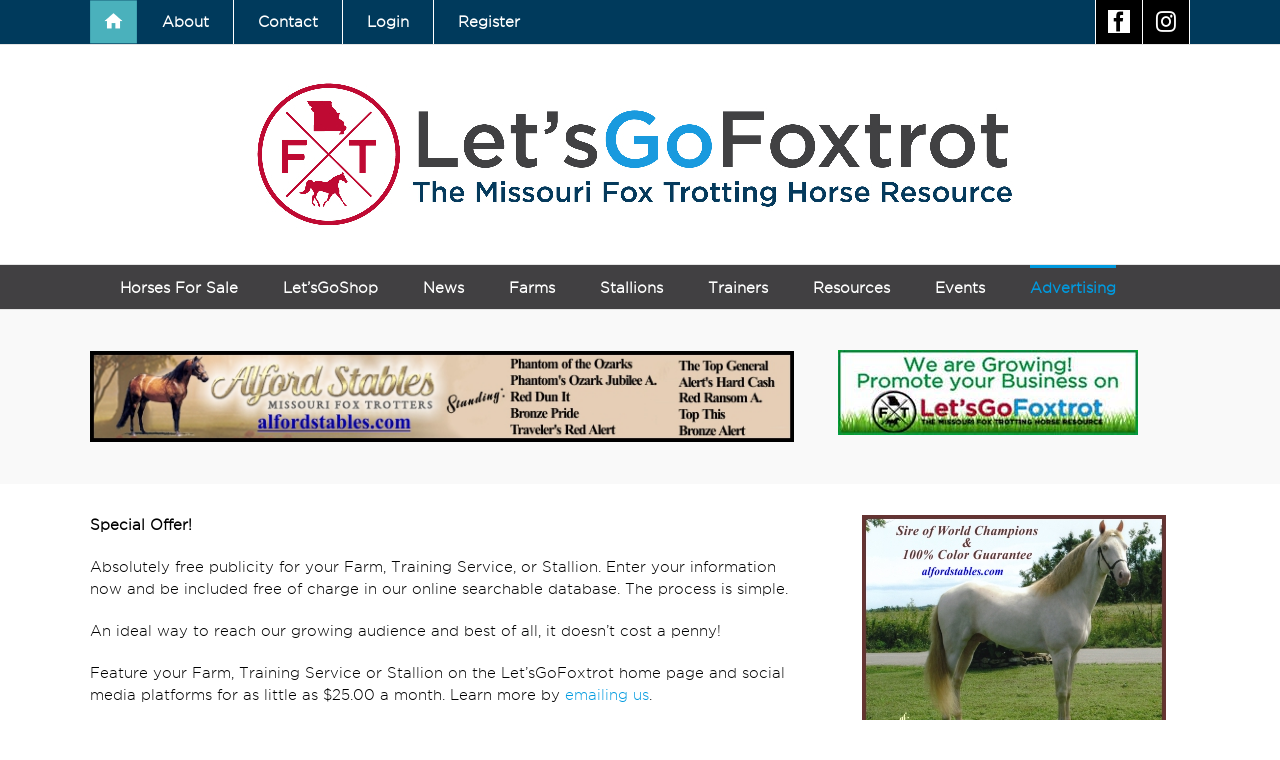

--- FILE ---
content_type: text/css; charset=utf-8
request_url: http://letsgofoxtrot.com/wp-content/plugins/bwp-minify/min/?f=wp-content/plugins/ultimate-member/assets/css/select2/select2.min.css,wp-content/plugins/ultimate-member/assets/css/um-modal.css,wp-content/plugins/ultimate-member/assets/css/um-styles.css,wp-content/plugins/ultimate-member/assets/css/um-members.css,wp-content/plugins/ultimate-member/assets/css/um-profile.css,wp-content/plugins/ultimate-member/assets/css/um-account.css,wp-content/plugins/ultimate-member/assets/css/um-misc.css,wp-content/plugins/ultimate-member/assets/css/um-fileupload.css,wp-content/plugins/ultimate-member/assets/css/pickadate/default.css,wp-content/plugins/ultimate-member/assets/css/pickadate/default.date.css
body_size: 10179
content:
.select2-container{box-sizing:border-box;display:inline-block;margin:0;position:relative;vertical-align:middle}.select2-container .select2-selection--single{box-sizing:border-box;cursor:pointer;display:block;height:28px;user-select:none;-webkit-user-select:none}.select2-container .select2-selection--single .select2-selection__rendered{display:block;padding-left:8px;padding-right:20px;overflow:hidden;text-overflow:ellipsis;white-space:nowrap}.select2-container .select2-selection--single .select2-selection__clear{position:relative}.select2-container[dir="rtl"] .select2-selection--single .select2-selection__rendered{padding-right:8px;padding-left:20px}.select2-container .select2-selection--multiple{box-sizing:border-box;cursor:pointer;display:block;min-height:32px;user-select:none;-webkit-user-select:none}.select2-container .select2-selection--multiple .select2-selection__rendered{display:inline-block;overflow:hidden;padding-left:8px;text-overflow:ellipsis;white-space:nowrap}.select2-container .select2-search--inline{float:left}.select2-container .select2-search--inline .select2-search__field{box-sizing:border-box;border:none;font-size:100%;margin-top:5px;padding:0}.select2-container .select2-search--inline .select2-search__field::-webkit-search-cancel-button{-webkit-appearance:none}.select2-dropdown{background-color:white;border:1px solid #aaa;border-radius:4px;box-sizing:border-box;display:block;position:absolute;left:-100000px;width:100%;z-index:1051}.select2-results{display:block}.select2-results__options{list-style:none;margin:0;padding:0}.select2-results__option{padding:6px;user-select:none;-webkit-user-select:none}.select2-results__option[aria-selected]{cursor:pointer}.select2-container--open .select2-dropdown{left:0}.select2-container--open .select2-dropdown--above{border-bottom:none;border-bottom-left-radius:0;border-bottom-right-radius:0}.select2-container--open .select2-dropdown--below{border-top:none;border-top-left-radius:0;border-top-right-radius:0}.select2-search--dropdown{display:block;padding:4px}.select2-search--dropdown .select2-search__field{padding:4px;width:100%;box-sizing:border-box}.select2-search--dropdown .select2-search__field::-webkit-search-cancel-button{-webkit-appearance:none}.select2-search--dropdown.select2-search--hide{display:none}.select2-close-mask{border:0;margin:0;padding:0;display:block;position:fixed;left:0;top:0;min-height:100%;min-width:100%;height:auto;width:auto;opacity:0;z-index:99;background-color:#fff;filter:alpha(opacity=0)}.select2-hidden-accessible{border:0 !important;clip:rect(0 0 0 0) !important;height:1px !important;margin:-1px !important;overflow:hidden !important;padding:0 !important;position:absolute !important;width:1px !important}.select2-container--default .select2-selection--single{background-color:#fff;border:1px solid #aaa;border-radius:4px}.select2-container--default .select2-selection--single .select2-selection__rendered{color:#444;line-height:28px}.select2-container--default .select2-selection--single .select2-selection__clear{cursor:pointer;float:right;font-weight:bold}.select2-container--default .select2-selection--single .select2-selection__placeholder{color:#999}.select2-container--default .select2-selection--single .select2-selection__arrow{height:26px;position:absolute;top:1px;right:1px;width:20px}.select2-container--default .select2-selection--single .select2-selection__arrow b{border-color:#888 transparent transparent transparent;border-style:solid;border-width:5px 4px 0 4px;height:0;left:50%;margin-left:-4px;margin-top:-2px;position:absolute;top:50%;width:0}.select2-container--default[dir="rtl"] .select2-selection--single .select2-selection__clear{float:left}.select2-container--default[dir="rtl"] .select2-selection--single .select2-selection__arrow{left:1px;right:auto}.select2-container--default.select2-container--disabled .select2-selection--single{background-color:#eee;cursor:default}.select2-container--default.select2-container--disabled .select2-selection--single .select2-selection__clear{display:none}.select2-container--default.select2-container--open .select2-selection--single .select2-selection__arrow b{border-color:transparent transparent #888 transparent;border-width:0 4px 5px 4px}.select2-container--default .select2-selection--multiple{background-color:white;border:1px solid #aaa;border-radius:4px;cursor:text}.select2-container--default .select2-selection--multiple .select2-selection__rendered{box-sizing:border-box;list-style:none;margin:0;padding:0 5px;width:100%}.select2-container--default .select2-selection--multiple .select2-selection__placeholder{color:#999;margin-top:5px;float:left}.select2-container--default .select2-selection--multiple .select2-selection__clear{cursor:pointer;float:right;font-weight:bold;margin-top:5px;margin-right:10px}.select2-container--default .select2-selection--multiple .select2-selection__choice{background-color:#e4e4e4;border:1px solid #aaa;border-radius:4px;cursor:default;float:left;margin-right:5px;margin-top:5px;padding:0 5px}.select2-container--default .select2-selection--multiple .select2-selection__choice__remove{color:#999;cursor:pointer;display:inline-block;font-weight:bold;margin-right:2px}.select2-container--default .select2-selection--multiple .select2-selection__choice__remove:hover{color:#333}.select2-container--default[dir="rtl"] .select2-selection--multiple .select2-selection__choice,.select2-container--default[dir="rtl"] .select2-selection--multiple .select2-selection__placeholder,.select2-container--default[dir="rtl"] .select2-selection--multiple .select2-search--inline{float:right}.select2-container--default[dir="rtl"] .select2-selection--multiple .select2-selection__choice{margin-left:5px;margin-right:auto}.select2-container--default[dir="rtl"] .select2-selection--multiple .select2-selection__choice__remove{margin-left:2px;margin-right:auto}.select2-container--default.select2-container--focus .select2-selection--multiple{border:solid black 1px;outline:0}.select2-container--default.select2-container--disabled .select2-selection--multiple{background-color:#eee;cursor:default}.select2-container--default.select2-container--disabled .select2-selection__choice__remove{display:none}.select2-container--default.select2-container--open.select2-container--above .select2-selection--single,.select2-container--default.select2-container--open.select2-container--above .select2-selection--multiple{border-top-left-radius:0;border-top-right-radius:0}.select2-container--default.select2-container--open.select2-container--below .select2-selection--single,.select2-container--default.select2-container--open.select2-container--below .select2-selection--multiple{border-bottom-left-radius:0;border-bottom-right-radius:0}.select2-container--default .select2-search--dropdown .select2-search__field{border:1px solid #aaa}.select2-container--default .select2-search--inline .select2-search__field{background:transparent;border:none;outline:0;box-shadow:none;-webkit-appearance:textfield}.select2-container--default .select2-results>.select2-results__options{max-height:200px;overflow-y:auto}.select2-container--default .select2-results__option[role=group]{padding:0}.select2-container--default .select2-results__option[aria-disabled=true]{color:#999}.select2-container--default .select2-results__option[aria-selected=true]{background-color:#ddd}.select2-container--default .select2-results__option .select2-results__option{padding-left:1em}.select2-container--default .select2-results__option .select2-results__option .select2-results__group{padding-left:0}.select2-container--default .select2-results__option .select2-results__option .select2-results__option{margin-left:-1em;padding-left:2em}.select2-container--default .select2-results__option .select2-results__option .select2-results__option .select2-results__option{margin-left:-2em;padding-left:3em}.select2-container--default .select2-results__option .select2-results__option .select2-results__option .select2-results__option .select2-results__option{margin-left:-3em;padding-left:4em}.select2-container--default .select2-results__option .select2-results__option .select2-results__option .select2-results__option .select2-results__option .select2-results__option{margin-left:-4em;padding-left:5em}.select2-container--default .select2-results__option .select2-results__option .select2-results__option .select2-results__option .select2-results__option .select2-results__option .select2-results__option{margin-left:-5em;padding-left:6em}.select2-container--default .select2-results__option--highlighted[aria-selected]{background-color:#5897fb;color:white}.select2-container--default .select2-results__group{cursor:default;display:block;padding:6px}.select2-container--classic .select2-selection--single{background-color:#f7f7f7;border:1px solid #aaa;border-radius:4px;outline:0;background-image:-webkit-linear-gradient(top, #fff 50%, #eee 100%);background-image:-o-linear-gradient(top, #fff 50%, #eee 100%);background-image:linear-gradient(to bottom, #fff 50%, #eee 100%);background-repeat:repeat-x;filter:progid:DXImageTransform.Microsoft.gradient(startColorstr='#FFFFFFFF', endColorstr='#FFEEEEEE', GradientType=0)}.select2-container--classic .select2-selection--single:focus{border:1px solid #5897fb}.select2-container--classic .select2-selection--single .select2-selection__rendered{color:#444;line-height:28px}.select2-container--classic .select2-selection--single .select2-selection__clear{cursor:pointer;float:right;font-weight:bold;margin-right:10px}.select2-container--classic .select2-selection--single .select2-selection__placeholder{color:#999}.select2-container--classic .select2-selection--single .select2-selection__arrow{background-color:#ddd;border:none;border-left:1px solid #aaa;border-top-right-radius:4px;border-bottom-right-radius:4px;height:26px;position:absolute;top:1px;right:1px;width:20px;background-image:-webkit-linear-gradient(top, #eee 50%, #ccc 100%);background-image:-o-linear-gradient(top, #eee 50%, #ccc 100%);background-image:linear-gradient(to bottom, #eee 50%, #ccc 100%);background-repeat:repeat-x;filter:progid:DXImageTransform.Microsoft.gradient(startColorstr='#FFEEEEEE', endColorstr='#FFCCCCCC', GradientType=0)}.select2-container--classic .select2-selection--single .select2-selection__arrow b{border-color:#888 transparent transparent transparent;border-style:solid;border-width:5px 4px 0 4px;height:0;left:50%;margin-left:-4px;margin-top:-2px;position:absolute;top:50%;width:0}.select2-container--classic[dir="rtl"] .select2-selection--single .select2-selection__clear{float:left}.select2-container--classic[dir="rtl"] .select2-selection--single .select2-selection__arrow{border:none;border-right:1px solid #aaa;border-radius:0;border-top-left-radius:4px;border-bottom-left-radius:4px;left:1px;right:auto}.select2-container--classic.select2-container--open .select2-selection--single{border:1px solid #5897fb}.select2-container--classic.select2-container--open .select2-selection--single .select2-selection__arrow{background:transparent;border:none}.select2-container--classic.select2-container--open .select2-selection--single .select2-selection__arrow b{border-color:transparent transparent #888 transparent;border-width:0 4px 5px 4px}.select2-container--classic.select2-container--open.select2-container--above .select2-selection--single{border-top:none;border-top-left-radius:0;border-top-right-radius:0;background-image:-webkit-linear-gradient(top, #fff 0%, #eee 50%);background-image:-o-linear-gradient(top, #fff 0%, #eee 50%);background-image:linear-gradient(to bottom, #fff 0%, #eee 50%);background-repeat:repeat-x;filter:progid:DXImageTransform.Microsoft.gradient(startColorstr='#FFFFFFFF', endColorstr='#FFEEEEEE', GradientType=0)}.select2-container--classic.select2-container--open.select2-container--below .select2-selection--single{border-bottom:none;border-bottom-left-radius:0;border-bottom-right-radius:0;background-image:-webkit-linear-gradient(top, #eee 50%, #fff 100%);background-image:-o-linear-gradient(top, #eee 50%, #fff 100%);background-image:linear-gradient(to bottom, #eee 50%, #fff 100%);background-repeat:repeat-x;filter:progid:DXImageTransform.Microsoft.gradient(startColorstr='#FFEEEEEE', endColorstr='#FFFFFFFF', GradientType=0)}.select2-container--classic .select2-selection--multiple{background-color:white;border:1px solid #aaa;border-radius:4px;cursor:text;outline:0}.select2-container--classic .select2-selection--multiple:focus{border:1px solid #5897fb}.select2-container--classic .select2-selection--multiple .select2-selection__rendered{list-style:none;margin:0;padding:0 5px}.select2-container--classic .select2-selection--multiple .select2-selection__clear{display:none}.select2-container--classic .select2-selection--multiple .select2-selection__choice{background-color:#e4e4e4;border:1px solid #aaa;border-radius:4px;cursor:default;float:left;margin-right:5px;margin-top:5px;padding:0 5px}.select2-container--classic .select2-selection--multiple .select2-selection__choice__remove{color:#888;cursor:pointer;display:inline-block;font-weight:bold;margin-right:2px}.select2-container--classic .select2-selection--multiple .select2-selection__choice__remove:hover{color:#555}.select2-container--classic[dir="rtl"] .select2-selection--multiple .select2-selection__choice{float:right}.select2-container--classic[dir="rtl"] .select2-selection--multiple .select2-selection__choice{margin-left:5px;margin-right:auto}.select2-container--classic[dir="rtl"] .select2-selection--multiple .select2-selection__choice__remove{margin-left:2px;margin-right:auto}.select2-container--classic.select2-container--open .select2-selection--multiple{border:1px solid #5897fb}.select2-container--classic.select2-container--open.select2-container--above .select2-selection--multiple{border-top:none;border-top-left-radius:0;border-top-right-radius:0}.select2-container--classic.select2-container--open.select2-container--below .select2-selection--multiple{border-bottom:none;border-bottom-left-radius:0;border-bottom-right-radius:0}.select2-container--classic .select2-search--dropdown .select2-search__field{border:1px solid #aaa;outline:0}.select2-container--classic .select2-search--inline .select2-search__field{outline:0;box-shadow:none}.select2-container--classic .select2-dropdown{background-color:#fff;border:1px solid transparent}.select2-container--classic .select2-dropdown--above{border-bottom:none}.select2-container--classic .select2-dropdown--below{border-top:none}.select2-container--classic .select2-results>.select2-results__options{max-height:200px;overflow-y:auto}.select2-container--classic .select2-results__option[role=group]{padding:0}.select2-container--classic .select2-results__option[aria-disabled=true]{color:grey}.select2-container--classic .select2-results__option--highlighted[aria-selected]{background-color:#3875d7;color:#fff}.select2-container--classic .select2-results__group{cursor:default;display:block;padding:6px}.select2-container--classic.select2-container--open .select2-dropdown{border-color:#5897fb}
.um-popup-overlay{background:rgba(0,0,0, 0.7);width:100%;height:100%;position:fixed;top:0;left:0;z-index:1999992}.um-popup
*{-webkit-font-smoothing:antialiased !important;-moz-osx-font-smoothing:grayscale !important}.um-popup{-moz-border-radius:3px;-webkit-border-radius:3px;border-radius:3px;position:fixed;left:50%;top:10%;margin-left:-250px;width:500px;background:#fff;box-shadow:0 1px 3px #111;z-index:1999993;box-sizing:border-box;overflow:auto;color:#888;padding:0
!important;-webkit-font-smoothing:antialiased !important;-moz-osx-font-smoothing:grayscale !important}.um-popup.loading{background:#fff url(/wp-content/plugins/ultimate-member/assets/img/loading.gif) no-repeat center;min-height:100px}.um-popup
a{outline:none !important}.um-modal-overlay{background:rgba(0,0,0, 0.85);width:100%;height:100%;position:fixed;top:0;left:0;z-index:999999}.um-modal
*{-webkit-font-smoothing:antialiased !important;-moz-osx-font-smoothing:grayscale !important}.um-modal-hidden-content{display:none}.um-modal-close{display:block;position:fixed;right:0;top:0;font-size:24px;text-decoration:none !important;color:#fff !important;padding:0
10px}.um-modal{-moz-border-radius:3px;-webkit-border-radius:3px;border-radius:3px;position:fixed;left:50%;display:none;z-index:1999993;box-sizing:border-box;bottom:-50px}.um-modal.normal{width:500px;margin-left:-250px}.um-modal.large{width:730px;margin-left:-365px}.um-modal.small{width:400px;margin-left:-200px}.um-modal-body{min-height:3px;padding:20px;box-sizing:border-box;width:100%;background:#fff;-moz-border-radius:0 0 3px 3px;-webkit-border-radius:0 0 3px 3px;border-radius:0 0 3px 3px}.um-modal-body.photo{-moz-border-radius:3px;-webkit-border-radius:3px;border-radius:3px;box-shadow:0px 0px 0px 1px rgba(0, 0, 0, 0.1), 0px 0px 0px 1px rgba(255, 255, 255, 0.12) inset;background:#888;padding:0}.um-modal-body.photo
img{-moz-border-radius:3px;-webkit-border-radius:3px;border-radius:3px;display:block;overflow:hidden;opacity:0}.um-modal.loading .um-modal-body{background:#fff url(/wp-content/plugins/ultimate-member/assets/img/loading.gif) no-repeat center;min-height:150px}.um-modal
div.um{margin-bottom:20px !important}.um-modal-header{-moz-border-radius:3px 3px 0 0;-webkit-border-radius:3px 3px 0 0;border-radius:3px 3px 0 0;height:44px;line-height:44px;color:#fff;padding:0
20px;box-sizing:border-box;font-size:17px}.um-modal-footer{margin-top:20px}.um-modal-left{float:left}.um-modal-right{float:right}.um-modal-btn.disabled,.um-modal-btn.disabled:hover{opacity:0.5;cursor:default !important}.um-modal-btn{cursor:pointer !important;line-height:34px !important;height:34px;display:inline-block;-moz-border-radius:3px;-webkit-border-radius:3px;border-radius:3px;padding:0
20px;text-align:center;color:#fff;vertical-align:middle;font-size:14px;box-sizing:border-box;transition:0.2s;text-decoration:none !important}.um-modal-btn:hover{background:#44b0ec;color:#fff}.um-modal-btn.alt{color:#666;background:#eee}.um-modal-btn.alt:hover{background:#e5e5e5}.um-modal .um-single-image-preview.crop
img{float:left}.um{width:100%;text-align:left;box-sizing:border-box;color:#666;font-size:15px;margin-bottom:30px !important;-webkit-font-smoothing:antialiased !important;-moz-osx-font-smoothing:grayscale !important;opacity:0}.um-s1,.um-s2{display:none}.um *,
.um *:before,
.um *:after{box-sizing:content-box}.um-header a,
.um-cover a,
.um-member-photo a,
.um-member-name a,
.um-member-more a,
.um-member-less a,
.um-members a,
.um-account-side li a,
.um-members-pagi span,
.um-members-pagi a,
.um-field-value
a{border-bottom:0 !important}.um a:focus,
.um-modal a:focus{outline:0
!important}.um a .image-overlay,
.um a:hover .image-overlay,
.um a:hover .image-overlay
*{display:none !important;width:0 !important;height:0 !important;position:static !important}.um.um-in-admin{padding-top:0}.um.um-in-admin .um-tip{display:none !important}.um input,
.um select,
.um
textarea{font-size:15px}.um
*{-webkit-font-smoothing:antialiased !important;-moz-osx-font-smoothing:grayscale !important}.um-left{float:left}.um-right{float:right}.um-clear{clear:both}.um-center{text-align:center}.um-center .um-button{display:inline-block !important;width:auto !important;min-width:250px !important}.um-half{width:48%}.um-field-half{width:48%;float:left}.um-field-half.right{float:right}.um-field-tri{width:30%;float:left;margin-right:3%}.um
img{box-shadow:none !important}.um-col{padding-bottom:20px}.um-col-alt{margin:0
0 5px 0}.um-col-alt-s{padding-top:10px}.um-col-alt-b{padding-top:20px}.um-col-121{float:left;width:48%}.um-col-122{float:right;width:48%}.um-col-131{float:left;width:30%}.um-col-132{float:left;width:30%;margin:0
5%}.um-col-133{float:left;width:30%}.um-raty
i{font-size:26px}.um-field-half .um-raty
i{font-size:21px}.um-field-tri .um-raty
i{font-size:21px}.um-button
i{font-size:22px;width:22px;height:12px !important;display:inline-block;line-height:12px !important;vertical-align:middle !important;position:relative;top:-6px;margin-right:8px}.um-row-heading{padding:5px
0;font-size:16px}.um-row-heading
i{font-size:24px;height:24px;line-height:24px;margin:0
12px 0 0;display:inline-block;width:30px;text-align:center}.um-row-heading i:before{vertical-align:middle !important}p.um-notice{width:auto;color:#fff;box-sizing:border-box;font-size:15px;padding:12px
!important;margin:12px
0 0 0 !important;-moz-border-radius:3px;-webkit-border-radius:3px;border-radius:3px;position:relative}p.um-notice
i{position:absolute;right:14px;font-size:36px;cursor:pointer;top:7px;display:block;height:30px;line-height:30px}p.um-notice.success{background:#7ACF58}p.um-notice.err{background:#C74A4A}p.um-notice.warning{background:#f9f9d1;color:#666;border:1px
solid #efe4a2;padding:8px
15px !important}.um-field-error{width:auto;max-width:100%;background:#C74A4A;-moz-border-radius:3px;-webkit-border-radius:3px;border-radius:3px;color:#fff;box-sizing:border-box;position:relative;padding:12px;font-size:14px;line-height:20px !important;margin:12px
0 0 0}.um-field-error
a{color:#fff !important;text-decoration:underline !important}.um-field-arrow{top:-17px;left:10px;position:absolute;z-index:900;color:#C74A4A;font-size:28px;line-height:1em !important}.um-error-block{width:auto;max-width:100%;background:#C74A4A;-moz-border-radius:3px;-webkit-border-radius:3px;border-radius:3px;color:#fff;box-sizing:border-box;position:relative;padding:12px;font-size:14px;line-height:1em !important;margin:12px
0 0 0}.um-tip{margin:0
0 0 8px;cursor:pointer;display:inline-block;position:relative;top:3px}.um-tip
i{font-size:22px;height:22px;line-height:22px;display:block;position:relative}.um-tip-text{display:block;font-size:13px;line-height:15px;color:#999}.um-form button::-moz-focus-inner,
.um-form input::-moz-focus-inner{border:0
!important;padding:0
!important}.um-field{position:relative;padding:15px
0 0 0}.um-field-b,.um-field-c{padding-top:0 !important}.um-field-label{display:block;margin:0
0 8px 0}.um-field-label .um-field-label-icon{float:left;margin:0
8px 0 0;height:22px;line-height:18px;display:inline-block;width:24px;text-align:center}.um-field-label .um-field-label-icon
i{font-size:22px;position:relative;top:1px}.um-field-label
label{font-size:15px !important;line-height:22px !important;font-weight:bold;font-weight:600}.um-field-area{position:relative;word-wrap:break-word}.um-field-value
p{margin:0
0 6px 0 !important;padding:0}.um-field-block{color:#777;font-size:17px}.um-field-shortcode{}.um-field-spacing{width:100%}.um-field-divider{width:100%;margin:0
0 12px 0;height:24px;position:relative}.um-field-divider-text{position:absolute;width:100%;text-align:center;bottom:-24px;left:0;font-size:16px;padding:10px
0}.um-field-divider-text
span{background:#fff;color:#555;display:inline-block;padding:0
15px}.um-field-icon{position:absolute;cursor:default;text-align:center !important;top:2px;left:0;width:44px;font-size:22px;line-height:1.7em}.um-form input[type=text],
.um-form input[type=tel],
.um-form input[type=number],
.um-form input[type=password]{padding:0
12px !important;width:100%;display:block !important;-moz-border-radius:2px;-webkit-border-radius:2px;border-radius:2px;outline:none !important;cursor:text !important;font-size:15px !important;height:40px !important;box-sizing:border-box !important;box-shadow:none !important;margin:0
!important;position:static;outline:none !important}.um-form input[type=number]{width:auto;padding:0
0 0 5px !important;height:30px !important}.um-form input[type=text]:focus,
.um-form input[type=tel]:focus,
.um-form input[type=number]:focus,
.um-form input[type=password]:focus,
.um-form textarea:focus{box-shadow:none !important;outline:none !important}.um-form input[type=text].um-iconed,
.um-form input[type=tel].um-iconed,
.um-form input[type=password].um-iconed{padding-left:44px !important}.um-form input[type=text].um-error,
.um-form input[type=tel].um-error,
.um-form input[type=password].um-error{border-color:#C74A4A !important}.um-form
textarea{width:100%;padding:8px
12px !important;display:block;font-size:15px !important;line-height:22px !important;background:#fff;-moz-border-radius:2px;-webkit-border-radius:2px;border-radius:2px;box-sizing:border-box;min-height:80px !important;box-shadow:none;outline:none !important}.um-form .wp-editor-container{border:1px
solid #ddd}.um-form .wp-editor-container
textarea{background:#ddd !important;color:#222 !important;border-radius:0}.um-field-c .um-field-checkbox{margin:0
!important;position:relative;top:-14px}.um-field-checkbox,.um-field-radio{display:block;margin:8px
0;position:relative}.um-profile.um-editing .um-field-checkbox,
.um-profile.um-editing .um-field-radio{cursor:pointer !important}.um-field-checkbox:hover i, .um-field-radio:hover
i{color:#666}.um-field-checkbox input,
.um-field-radio
input{opacity:0 !important;display:inline !important;width:0 !important;float:left}.um-field-checkbox-state,.um-field-radio-state{position:absolute;top:0;left:1px;width:24px;height:24px}.um-field-checkbox-state i,
.um-field-radio-state
i{font-size:24px;line-height:24px;height:24px;color:#aaa;transition:all .2s linear}.um-field-checkbox-option,.um-field-radio-option{margin:0px
0px 0px 36px;line-height:24px;color:#888 !important;display:block}.um-field-group{margin-top:20px}.um-field-group-head{cursor:pointer;color:#fff;font-size:16px;line-height:22px;padding:10px
20px;transition:0.25s;box-sizing:border-box;-moz-border-radius:4px !important;-webkit-border-radius:4px !important;border-radius:4px !important;border-top:1px solid rgba(0,0,0,0.0) !important;border-bottom:2px solid rgba(0, 0, 0, 0.1) !important}.um-field-group-head
i{font-size:20px;margin:0
8px 0 0}.um-field-group-head i:before{vertical-align:middle !important}.um-field-group-body{display:none;margin:15px
0 0 0;padding:15px
20px 5px 20px;background:#f9f9f9;-moz-border-radius:3px;-webkit-border-radius:3px;border-radius:3px;position:relative;box-sizing:border-box;width:100%}.um-field-group-body div.um-field{padding:0
0 15px 0}.um-field-group-cancel{font-size:18px;position:absolute;z-index:800;right:8px;top:8px;color:#ccc !important;text-decoration:none !important}.um-field-group-cancel:hover{color:#777 !important}.um div.disabled,
.um-disabled,
.um input[type=submit]:disabled,
.um input[type=text]:disabled,
.um input[type=number]:disabled{opacity:0.6 !important;cursor:no-drop !important}input[type=submit].um-button,input[type=submit].um-button:focus{vertical-align:middle !important;height:auto !important;font-size:15px;cursor:pointer !important;width:100%;box-shadow:none;text-shadow:none;font-family:inherit;outline:none !important;margin:0;opacity:1;-webkit-appearance:none}input[type=submit].um-button:hover{opacity:1}.um-button{font-size:15px;border:none !important;display:block;width:100%;line-height:1em !important;padding:16px
20px !important;text-decoration:none !important;text-align:center;text-transform:none !important;font-weight:normal !important;overflow:hidden;position:relative;transition:0.25s;box-sizing:border-box;-moz-border-radius:4px !important;-webkit-border-radius:4px !important;border-radius:4px !important;-webkit-box-shadow:0 4px 6px rgba(50,50,93,.11), 0 1px 3px rgba(0,0,0,.08);box-shadow:0 4px 6px rgba(50,50,93,.11), 0 1px 3px rgba(0,0,0,.08);opacity:1}a.um-button{font-size:15px;border:none !important;display:block;width:100%;line-height:1em !important;padding:16px
20px !important;text-decoration:none !important;text-align:center;text-transform:none !important;font-weight:normal !important;overflow:hidden;position:relative;transition:0.25s;box-sizing:border-box;-moz-border-radius:4px !important;-webkit-border-radius:4px !important;border-radius:4px !important;-webkit-box-shadow:0 4px 6px rgba(50,50,93,.11), 0 1px 3px rgba(0,0,0,.08);box-shadow:0 4px 6px rgba(50,50,93,.11), 0 1px 3px rgba(0,0,0,.08);opacity:1}a.um-button:hover{-webkit-box-shadow:0 4px 6px rgba(50,50,93,.11), 0 1px 3px rgba(0,0,0,.08);box-shadow:0 4px 6px rgba(50,50,93,.11), 0 1px 3px rgba(0,0,0,.08)}.um-button.um-btn-auto-width{width:auto;display:inline-block;padding:14px
20px !important;min-width:200px;max-width:450px}a.um-link-alt{line-height:22px;color:#888 !important;display:block !important;text-decoration:none !important;font-weight:normal;text-align:center;border-bottom:none !important}a.um-link-alt:hover{text-decoration:underline !important}.um-dropdown{position:absolute;height:auto;background:#fff;-moz-border-radius:5px;-webkit-border-radius:5px;border-radius:5px;z-index:10;display:none;border:1px
solid #e5e5e5;box-sizing:border-box;-webkit-box-shadow:0 0 2px rgba(0,0,0,0.1);box-shadow:0 0 1px rgba(0,0,0,0.1)}.um-dropdown ul,
.um-dropdown
li{list-style-type:none !important;padding:0
!important;margin:0
!important}.um-dropdown li
a{display:block;padding:8px
12px;color:#666;font-size:14px;line-height:18px}.um-dropdown li:last-child
a{border-top:1px solid #e5e5e5;padding:12px}.um-dropdown li  a:hover{}.um-dropdown-b{position:relative}.um-dropdown-arr{position:absolute;color:#fff;font-size:24px;width:24px;height:24px;overflow:hidden;z-index:15;color:#eee}.um-dropdown-arr
*{display:block !important;width:24px !important;height:24px !important;vertical-align:bottom !important;overflow:hidden !important;line-height:24px !important}div.um-photo{margin:20px
auto 0 auto;text-align:center;box-sizing:border-box;max-width:100%}div.um-photo,
div.um-photo a,
div.um-photo
img{-moz-border-radius:3px;-webkit-border-radius:3px;border-radius:3px}div.um-photo
a{border:1px
solid #e5e5e5;padding:5px;box-sizing:border-box;display:inline-block;box-shadow:0 1px 1px #eee;margin:0
auto;max-width:100%}div.um-photo
img{max-height:300px;max-width:100%}span.um-req{margin:0
0 0 8px;font-size:14px;display:inline-block}small.um-max-filesize{display:block;color:#999;padding-top:5px}small.um-max-filesize
span{font-size:12px}.um-form .um-field .um-field-area input.um-form-field.um-validate-not-matched,
.um-form .um-field .um-field-area input.um-form-field.um-validate-not-matched:focus,
.um-form .um-field .um-field-area input.um-form-field.um-validate-username-exists,
.um-form .um-field .um-field-area input.um-form-field.um-validate-username-exists:focus{border-color:#DB2929 !important}.um-form .um-field .um-field-area input.um-searching-username{background-image:url('/wp-content/plugins/ultimate-member/assets/img/loading.gif');background-position:right center;background-repeat:no-repeat;background-size:24px 24px}.um-search-area{position:relative;max-width:300px}.um-search-area .um-search-field{width:100%}.um-search-area .um-search-icon{position:absolute;top:7px;right:10px}.select2-container.select2-container--open{z-index:9999999}.select2.select2-container .select2-selection{display:block !important;height:40px;padding:0
0 0 12px !important;overflow:hidden !important;position:relative !important;white-space:nowrap !important;line-height:35px !important;color:#666 !important;font-size:15px !important;text-align:left !important;text-decoration:none !important;-moz-border-radius:2px !important;-webkit-border-radius:2px !important;border-radius:2px !important;background-clip:padding-box !important;-webkit-touch-callout:none;-webkit-user-select:none;-moz-user-select:none;-ms-user-select:none;user-select:none;background:none !important;background-color:#fff !important;border:2px
solid #ddd !important}.select2.select2-container .select2-selection .select2-selection__arrow b[role=presentation]{display:none}.select2.select2-container .select2-selection .select2-selection__arrow:before{content:"\f3d0" !important;font-size:27px !important;font-family:"Ionicons" !important;width:100% !important;display:block;height:100%;line-height:35px;color:#aaa}.select2.select2-container .select2-selection .select2-selection__arrow{display:inline-block !important;width:34px !important;height:100% !important;position:absolute !important;right:0 !important;top:0 !important;-moz-border-radius:0 2px 2px 0 !important;-webkit-border-radius:0 2px 2px 0 !important;border-radius:0 2px 2px 0 !important;background-clip:padding-box !important;text-align:center !important;background:transparent !important;border-left:0 !important}.select2-container.select2-container--open .select2-dropdown{border:2px
solid #ddd !important}.select2-results
li{list-style:none;display:list-item;background-image:none;font-size:15px;margin:5px
!important;padding:3px
0 !important;color:#666 !important}.select2-results
li{padding:3px
7px 4px !important;cursor:pointer;min-height:1em !important}.select2-container--default .select2-selection--single .select2-selection__rendered{line-height:37px}.select2-results li.select2-results__option.select2-results__option--highlighted{background:none !important;background:#f4f4f4 !important;color:#666 !important}.select2-container--default .select2-results__option[aria-selected=true]{background-color:#ddd}.select2-selection__clear{right:10px;font-size:30px;color:#aaa !important}.select2-container--default .select2-selection--multiple .select2-selection__rendered{box-sizing:border-box;list-style:none;margin:0;padding:0px;width:100%;line-height:20px;font-size:13px}.select2.select2-container .select2-selection.select2-selection--multiple{height:auto !important}.select2-container--default .select2-selection--multiple .select2-selection__clear{cursor:pointer;float:right;top:-6px;margin-right:-9px;font-size:15px;position:absolute}.select2-container--default .select2-selection--multiple .select2-selection__choice{padding:3px
3px 3px 5px}.select2-container .select2-search--inline{line-height:38px}.um-field-select .um-field-area .um-field-icon,
.um-field-multiselect .um-field-area .um-field-icon{z-index:99999999}.um-field-select .um-field-area.um-field-area-has-icon .select2-selection__rendered{text-indent:20px}.um-field-multiselect .um-field-area.um-field-area-has-icon ul:first-child{margin-left:30px !important}.um-members
img{display:block;overflow:hidden;-moz-border-radius:0!important;-webkit-border-radius:0!important;border-radius:0!important;margin:0!important;padding:0!important}.um-members a,
.um-members a:hover{text-decoration:none !important}.um-members-intro{text-align:center;margin:0
0 20px 0}.um-members-total{font-size:30px;font-weight:300}.um-members-none{text-align:center;font-size:18px}.um-search{text-align:center;padding:20px
50px}.um-search.um-search-2{padding-left:20%;padding-right:20%;width:100%;box-sizing:border-box}.um-search.um-search-1{padding-left:32%;padding-right:32%;width:100%;box-sizing:border-box}.um-search.um-search-1 .um-search-submit .um-button{display:block !important;min-width:100% !important;margin:0
0 10px 0 !important}.um-search.um-search-1 .um-search-filter{width:100%;padding:0
0 10px 0;float:none}.um-search.um-search-2 .um-search-filter{width:50%}.um-search-filter{padding:0
15px 30px 15px;display:block;float:left;width:33%;box-sizing:border-box}.um-search-submit .um-button{display:inline-block !important;width:auto !important;padding:12px
20px !important;margin:0
10px !important;min-width:150px !important}.um-members{-ms-word-break:break-all;word-break:break-word;word-wrap:break-word}.um-member{float:left;width:30%;background:#fff;text-align:center;border:1px
solid #eee;box-sizing:border-box;margin-bottom:40px;position:relative}.um-member.awaiting_admin_review,.um-member.inactive,.um-member.rejected{opacity:0.7}.um-member-status{display:none}.um-member-status.awaiting_admin_review,.um-member-status.inactive,.um-member-status.rejected{display:block;position:absolute;top:0;left:0;width:100%;padding:7px
15px;background:#C74A4A;color:#fff;z-index:10;font-size:13px;box-sizing:border-box}.um-member-status.inactive,.um-member-status.rejected{background:#999}.um-gutter-sizer{width:5%}.um-member-cover{background-color:#eee;box-sizing:border-box;position:relative}.um-member-cover-e{text-align:center;box-sizing:border-box}.um-member-cover-e
img{width:100% !important}.um-member-photo{padding:40px
0 20px 0;text-align:center}.um-member-photo
a{display:inline !important}.um-member-photo
img{display:inline !important;border:5px
solid #fff;background:#fff;width:140px;height:140px;float:none !important}.um-member.with-cover .um-member-photo{padding-top:0}.um-member.with-cover .um-member-photo
img{width:90px;height:90px;position:relative;top:-35px;margin-bottom:-45px !important;float:none !important;opacity:1}.um-member-photo.radius-1
img{-moz-border-radius:999px !important;-webkit-border-radius:999px !important;border-radius:999px !important}.um-member-photo.radius-2
img{-moz-border-radius:4px !important;-webkit-border-radius:4px !important;border-radius:4px !important}.um-member-photo.radius-3
img{-moz-border-radius:0 !important;-webkit-border-radius:0 !important;border-radius:0 !important}.um-member-card.no-photo{padding-top:30px}.um-member-card{padding-bottom:15px}.um-member-name{margin:0
0 4px 0}.um-member-name
a{font-size:16px;line-height:26px;color:#444;font-weight:700}.um-member-tagline{font-size:13px;line-height:22px;color:#999;padding:0
15px}.um-member-less{display:none}.um-member-more a, .um-member-less
a{color:#666;display:inline-block}.um-member-more i, .um-member-less
i{display:block;font-size:32px;height:32px;line-height:32px}.um-member-meta{display:none;margin:20px
15px 0 15px;padding:15px
0;border-top:1px solid #e5e5e5}.um-member-meta.no-animate{display:block}.um-member-metaline{font-size:13px;padding:12px
0 0 0;line-height:16px;vertical-align:middle}.um-member-metaline
span{display:block;text-align:center}.um-member-connect{padding-top:20px}.um-member-connect
a{display:inline-block;width:40px;line-height:40px;height:40px;-moz-border-radius:999px;-webkit-border-radius:999px;border-radius:999px;color:#fff !important;opacity:0.85;margin:0
1px;font-size:22px;transition:0.25s}.um-member-connect
i{}.um-member-connect a:hover{opacity:1;color:#fff}.um-members-pagi,.um-members-pagidrop{text-align:center;padding:5px
0;font-size:15px}.um-members-pagi span.current,
.um-members-pagi span.current:hover{color:#fff !important}.um-members-pagi i:before{font-size:20px;vertical-align:middle !important;height:34px;line-height:34px;top:-2px;position:relative}.um-members-pagi
span.disabled{opacity: .4;cursor:default}.um-members-pagi
span.none{color:#aaa !important}.um-members-pagi
span{cursor:default}.um-members-pagi span,
.um-members-pagi
a{display:inline-block;width:auto;height:34px;line-height:34px;transition:all .2s linear;padding:0
14px;color:#666 !important;font-weight:normal}.um-members-pagi a:hover{text-decoration:none !important}.um-members-edit-btn{margin:2px
0;height:40px}a.um-edit-profile-btn{padding:10px
15px !important;transition:none !important;display:inline-block !important;margin:0
auto !important;min-width:110px;width:auto;text-align:center}a.um-edit-profile-btn:before{font-family:"FontAwesome";margin-right:8px;width:14px;text-align:left;display:inline-block;font-size:16px;position:relative;left:0;top:1px}a.um-edit-profile-btn:before{content:"\f013"}a.um-edit-profile-btn{font-size:13px}.um-profile{box-sizing:border-box}.um-profile .um-cover-overlay{display:none}.um-profile.um-editing .um-cover.has-cover .um-cover-overlay{display:block}.um-profile.um-viewing .um-profile-photo-overlay{display:none}.um-profile
img{display:block;overflow:hidden;border-radius:0;margin:0
!important}.um-profile a,
.um-profile a:hover{text-decoration:none !important}.um-profile .um-profile-body{padding-top:15px;padding-bottom:15px;max-width:600px;margin:auto}.um-profile.um-editing{padding-bottom:15px}.um-profile.um-viewing{padding-bottom:1px}.um-profile.um-viewing .um-field-label{display:block;margin:0
0 8px 0;border-bottom:solid 2px #eee;padding-bottom:4px}.um-cover{background-color:#eee;box-sizing:border-box;position:relative}.um-cover-add{color:#aaa;font-size:36px;width:100%;display:table}.um-cover-add
i{font-size:36px}.um-cover-add
span{display:table-cell;vertical-align:middle}.um-cover-e{text-align:center;box-sizing:border-box;overflow:hidden}.um-cover-e
img{width:100% !important}.um-cover-overlay{position:absolute;top:0;left:0;background:rgba(0,0,0,.5);text-align:center;box-sizing:border-box;padding:0
40px;color:#fff;text-shadow:0 1px #666;cursor:pointer !important;line-height:21px;font-size:16px;height:100%;width:100%}.um-cover-overlay:hover{background:rgba(0,0,0,.55)}.um-cover-overlay span.um-cover-overlay-s{display:table;height:100%;width:100%}.um-cover-overlay
ins{display:table-cell;vertical-align:middle;height:100%;text-decoration:none !important;background:none !important;color:#fff !important;border-bottom:none !important}.um-cover-overlay
i{font-size:46px;display:block;margin-bottom:6px}.um-header{position:relative;padding:0
0 25px 0;border-bottom:solid 2px #eee;min-height:85px;box-sizing:content-box !important}.um-profile-edit{position:absolute;top:15px;right:0;vertical-align:middle;font-size:30px;height:30px;line-height:30px;z-index:66;padding-right:10px}.um-profile-edit
i{font-size:30px}.um-header.no-cover .um-profile-meta{padding-left:0 !important;padding-right:0 !important;text-align:center !important}.um-header.no-cover .um-name{float:none !important;margin-right:0 !important}.um-header.no-cover .um-profile-photo{float:none !important;margin:0
auto !important;text-align:center !important}.um-header.no-cover a.um-profile-photo-img{position:relative !important;top:auto !important;left:auto !important;float:none !important;display:inline-block !important;text-align:center !important}.um-header.no-cover .um-main-meta{padding:0}.um-profile
.gravatar{position:static}.um-profile-photo{float:left;position:relative;width:200px}.um-profile-photo a.um-profile-photo-img{float:left;position:absolute;background:#fff;padding:5px;left:30px}.um-profile-photo a.um-profile-photo-img
img{width:100%;height:100%}.um-profile-photo-overlay{position:absolute;top:0;left:0;background:rgba(0,0,0,.5);text-align:center;box-sizing:border-box;padding:0;color:#fff;text-shadow:0 1px #666;cursor:pointer !important;line-height:21px;font-size:16px;height:100%;width:100%}.um-profile-photo-overlay:hover{background:rgba(0,0,0,.55)}.um-profile-photo-overlay span.um-profile-photo-overlay-s{display:table;height:100%;width:100%}.um-profile-photo-overlay
ins{display:table-cell;vertical-align:middle;height:100%;text-decoration:none !important;background:none !important;color:#fff !important;border-bottom:none !important}.um-profile-photo-overlay
i{font-size:46px;display:block}.um-profile-meta{padding-right:30px;-ms-word-break:break-all;word-break:break-word;word-wrap:break-word}.um-main-meta{padding:10px
0 0 0}.um-name{float:left;font-size:24px;font-weight:bold;margin-right:30px;line-height:1.7em}.um-name
a{font-size:24px}.um-meta{font-size:15px}.um-meta span
a{font-weight:normal}.um-meta span:first-child{margin:0
5px 0 0}.um-meta
span{margin:0
5px;font-size:14px;display:inline-block}.um-meta span
i{font-size:16px;margin:0
5px 0 0}.um-meta-text{margin:6px
0 0 0;color:#666;line-height:1.4em;font-size:13px}.um-meta-text
p{margin:0
0 6px 0 !important;padding:0
!important}.um-profile-status{display:none}.um-profile-status.awaiting_admin_review,.um-profile-status.inactive,.um-profile-status.rejected{display:inline-block;margin:6px
0 0 0;border-left:3px solid #C74A4A;padding-left:10px;font-size:14px;color:#777}.um-profile-note{display:none;text-align:center !important;padding-top:20px;color:#666}.um-profile-note
i{display:inline-block;font-size:70px;height:70px;line-height:70px}.um-profile-note i.um-faicon-lock{position:relative;top:2px;display:inline-block;font-size:24px;height:auto;line-height:24px;margin-right:10px}.um-profile-note
span{margin-top:10px;display:block;font-size:16px;color:#888}.um-profile-note
a{border:none!important}.um-profile-note a:hover{text-decoration:underline !important}.um-profile-nav{padding:10px;background:#444;text-align:center}.um-profile-nav-item.active a,
.um-profile-nav-item.active a:hover{color:#FFF!important}.um-profile-nav-item.active a
span.count{background:transparent;padding:4px
0;color:#fff}.um-profile-nav-item
a{color:#fff!important;font-size:14px;font-weight:600;padding:6px
10px 6px 28px;display:block;float:left;border-radius:4px;margin-left:5px;position:relative;border-bottom:0 !important}.um-profile-nav-item.without-icon
a{padding-left:10px}.um-profile-nav-item.without-icon
span.title{padding-left:0}.um-profile-nav-item.without-icon
i{display:none}.um-profile-nav-item a:hover{background:#555}.um-profile-nav-item
i{font-size:18px;height:18px;line-height:18px;position:absolute;display:block;top:8px;left:10px}.um-profile-nav-item
span.title{padding-left:5px}.um-profile-nav-item
span.count{font-size:12px;font-weight:300;background:#ddd;color:#666;border-radius:3px;padding:4px
8px;margin-left:3px}.um-profile-subnav{background:#eee;padding:15px;text-align:center}.um-profile-subnav
a{display:inline-block;color:#555;font-size:15px;font-weight:600;margin:0
20px;border-bottom:none !important}.um-profile-subnav a:hover{color:#333}.um-profile-subnav
span{display:inline-block;margin:0
0 0 8px;background:#ddd;padding:1px
8px;color:#aaa !important;border-radius:2px}.um-item{padding:20px
0;border-bottom:1px solid #eee;position:relative}.um-item-action{position:absolute;right:0;top:16px;width:20px;height:20px;font-size:20px;text-align:center}.um-item-action
a{color:#ccc}.um-item-action a:hover{color:#999}.um-item-link{padding-right:40px}.um-item-link
a{color:#333;font-size:16px;line-height:20px}.um-item-link a:hover{text-decoration:underline !important}.um-item-link
i{font-size:24px;color:#666;margin-right:10px;position:relative;top:3px}.um-item-img{padding:10px
0 0 0}.um-item-img
a{display:inline-block;padding:8px;border-radius:3px;border:1px
solid #ddd}.um-item-img a:hover{border-color:#bbb}.um-item-img
img{max-width:100%;border-radius:3px}.um-item-meta{color:#888}.um-item-meta
span{font-size:13px;font-weight:400;font-style:italic}.um-item-meta span:not(:last-child):after{position:relative;padding:0
4px 0 7px;content:"•"}.um-item-meta
a{font-weight:bold;border-bottom:1px solid #E0E0E0}.um-item-meta a:hover{border-bottom-color:#bbb}.um-load-items{text-align:center;margin-top:12px;padding-top:30px}.um-load-items.loading{background:url(/wp-content/plugins/ultimate-member/assets/img/loading-dots.gif) no-repeat top center}.um-load-items
a{max-width:250px;display:inline-block;margin:0
auto}.um-tab-notifier{position:absolute;background:none repeat scroll 0% 0% rgb(198, 81, 81);width:18px;height:18px;border-radius:999px;line-height:18px;top:2px;right:8px;font-size:11px;font-weight:400}.um-profile.um-viewing .um-field-checkbox, .um-profile.um-viewing .um-field-radio{cursor:default !important}.um-account
i{vertical-align:baseline !important}.um-account p.um-notice{margin:0
0 20px 0 !important;padding:12px
15px !important}.um-account a:focus{outline:0
!important}.um-account-side{float:left;width:35%;padding:0
30px;box-sizing:border-box}.um-account-main{float:left;width:50%;padding:0
30px;box-sizing:border-box}.um-account-main
a{border-bottom:none !important}.um-account-tab{display:none}.um-account-main div.um-account-heading{margin:0
!important;font-size:18px;line-height:18px;font-weight:bold;color:#555}.um-account-main div.um-account-heading
i{margin-right:10px;font-size:26px;position:relative;top:2px}.um-account-main
p{margin:20px
0 0 0!important;padding:0
!important}.um-account-main
label{font-size:15px}.um-account-meta{text-align:center;margin-bottom:20px}.um-account-meta
img{margin:0
!important;position:static !important;float:none !important;display:inline-block}.um-account-meta.radius-1
img{-moz-border-radius:999px;-webkit-border-radius:999px;border-radius:999px}.um-account-meta.radius-2
img{-moz-border-radius:4px;-webkit-border-radius:4px;border-radius:4px}.um-account-meta.radius-3
img{-moz-border-radius:0;-webkit-border-radius:0;border-radius:0}.um-account-name{padding-top:12px}.um-account-name
a{font-weight:bold;color:#555;text-decoration:none !important;font-size:18px;line-height:1.4em}.um-account-profile-link
a{font-size:13px;font-weight:normal}.um-account-nav
a{display:block;height:44px;line-height:44px;color:#666 !important;text-decoration:none !important;position:relative;padding-left:40px;border-bottom:1px solid #eee !important;transition:all .2s linear;font-size:14px}.um-account-nav
a.current{font-weight:bold}.um-account-nav
span.arr{position:absolute;right:0;top:1px;font-size:28px}.um-account-nav
span.ico{position:absolute;left:0;top:0;font-size:21px;width:21px;text-align:center}.um-account-side ul, .um-account-side
li{margin:0
!important;padding:0
!important;list-style-type:none !important}.um-account-side
li{margin-bottom:1px !important;background:#eee}.um-account-side li
a{display:block;padding:4px
0px;font-size:14px;height:30px;line-height:20px;color:#999;position:relative}.um-account-side li a span.um-account-arrow{position:absolute;right:10px;top:6px;font-size:26px;opacity:0.6}.um-account-side li a span.um-account-icon,
.um-account-side li a.current span.um-account-icon,
.um-account-side li a.current:hover span.um-account-icon{text-align:center;font-size:20px;width:20px;height:30px;border-right:1px solid #ccc;color:#444;float:left;padding:0px
15px;font-weight:normal !important}.um-account-side li a span.um-account-icon
i{display:block;height:30px;line-height:30px}.um-account-side li a span.um-account-title{padding-left:20px;float:left;height:30px;line-height:30px;color:#555}.um-account-side li a:hover{color:#444;background:#ddd}.um-account-side li a.current,
.um-account-side li a.current:hover{color:#444;font-weight:bold;text-decoration:none !important}.um-login.um-logout{max-width:300px !important}.um-misc-with-img{position:relative;font-size:15px;border-bottom:3px solid #eee;text-align:center;margin-bottom:14px;padding-top:4px;padding-bottom:14px}.um-misc-img{text-align:center}.um-misc-img
img{border-radius:999px;height:auto !important;display:inline-block !important}.um-misc-ul,
.um-misc-ul
li{font-size:14px}.um-youtube,.um-vimeo,.um-googlemap{position:relative;height:0;overflow:hidden}.um-youtube{padding-bottom:56.25%}.um-vimeo{padding-bottom:56.25%}.um-googlemap{padding-bottom:75%}.um-youtube iframe,
.um-vimeo iframe,
.um-googlemap
iframe{position:absolute;top:0;left:0;width:100% !important;height:100% !important}.um-profile-connect.um-member-connect{padding:5px
0 10px 0}.um-profile-connect.um-member-connect
a{text-align:center;width:36px;line-height:36px;height:36px;font-size:20px}@-webkit-keyframes um-effect-pop{50%{-webkit-transform:scale(1.2);transform:scale(1.2)}}@keyframes um-effect-pop{50%{-webkit-transform:scale(1.2);transform:scale(1.2)}}.um-effect-pop{-webkit-animation-name:um-effect-pop;animation-name:um-effect-pop;-webkit-animation-duration:0.2s;animation-duration:0.2s;-webkit-animation-timing-function:linear;animation-timing-function:linear;-webkit-animation-iteration-count:1;animation-iteration-count:1}.um-locked-content{width:100%;box-sizing:border-box;border:2px
dotted #cc3000;color:#333;background:#fff;font-size:14px;padding:20px;border-radius:4px;margin-bottom:20px}.um-locked-content
a{border:none !important}.um .um-single-image-preview,
.um .um-single-file-preview{margin-bottom:20px}.um .um-single-image-preview>img{max-height:300px;display:inline-block;overflow:hidden;margin:auto;-moz-border-radius:3px;-webkit-border-radius:3px;border-radius:3px}.um-single-image-preview,.um-single-file-preview{display:none;text-align:center;position:relative}.um-single-image-preview.show,.um-single-file-preview.show{display:block}.um-single-image-preview>img{max-width:100%;max-height:inherit}.um-single-image-preview a.cancel,
.um-single-file-preview
a.cancel{position:absolute;top:-15px;right:-15px;width:30px;height:30px;-moz-border-radius:999px;-webkit-border-radius:999px;border-radius:999px;background:#ddd;cursor:pointer;text-decoration:none !important;z-index:666;opacity:0.75}.um-single-image-preview a.cancel i,
.um-single-file-preview a.cancel
i{font-size:16px;color:#888;position:relative;display:block;width:100%;height:100%;line-height:30px;overflow:hidden}.um-single-image-preview a.cancel i:before,
.um-single-file-preview a.cancel i:before{line-height:inherit}.um-single-fileinfo{padding:26px
0 20px 0;display:inline-block}.um-single-fileinfo
span.icon{font-size:40px;display:inline-block;width:100px;height:70px;-moz-border-radius:3px;-webkit-border-radius:3px;border-radius:3px;background-color:#666;color:#fff !important}.um-single-fileinfo span.icon
i{display:block;height:70px;line-height:70px;overflow:hidden}.um-single-fileinfo span.icon i:before{line-height:inherit}.um-single-fileinfo
span.filename{display:block;font-size:16px;color:#888;padding-top:5px}.um-single-fileinfo
a{text-decoration:none !important;opacity:0.9}.um-single-fileinfo a:hover{opacity:1}div.um-modal .upload-statusbar{margin:20px
0 0 0}div.um-modal .upload-filename{display:none !important}div.um-modal .upload-progress{position:relative;width:100%;box-sizing:border-box}div.um-modal .upload-bar{width:0;height:10px;color:#666;background:#7ACF58;-moz-border-radius:3px;-webkit-border-radius:3px;border-radius:3px}div.um-modal .ajax-upload-dragdrop{width:100%;text-align:center;vertical-align:middle;padding:20px;box-sizing:border-box;border:2px
dashed #ddd;-moz-border-radius:3px;-webkit-border-radius:3px;border-radius:3px;font-size:18px;line-height:1em}div.um-modal .ajax-upload-dragdrop
span.str{display:block;margin:0
0 15px 0}div.um-modal .ajax-upload-dragdrop
span.icon{display:block;font-size:80px;line-height:80px;vertical-align:middle;margin-bottom:10px}div.um-modal .ajax-upload-dragdrop
span.help{display:block;font-size:14px;color:#aaa;margin:0
0 12px 0}div.um-modal
.upload{cursor:pointer !important;line-height:34px !important;height:34px;display:inline-block;text-decoration:none;-moz-border-radius:3px;-webkit-border-radius:3px;border-radius:3px;padding:0
20px;color:#fff;vertical-align:middle;font-size:14px;box-sizing:border-box;transition:0.2s}div.um-modal .upload:hover{background:#44b0ec}.um-modal input[type="file"]::-webkit-file-upload-button{cursor:pointer}.um
.picker{font-size:16px;text-align:left;line-height:1.2;color:#fff;position:absolute;z-index:10000;-webkit-user-select:none;-moz-user-select:none;-ms-user-select:none;user-select:none}.um
.picker__input{cursor:default}.um .picker__input.picker__input--active{border-color:#0089ec}.um
.picker__holder{width:100%;overflow-y:auto;-webkit-overflow-scrolling:touch}
/*!
 * Default mobile-first, responsive styling for pickadate.js
 * Demo: http://amsul.github.io/pickadate.js
 */
.um .picker__holder,
.um
.picker__frame{bottom:0;left:0;right:0;top:100%}.um
.picker__holder{position:fixed;-webkit-transition:background 0.15s ease-out, top 0s 0.15s;-moz-transition:background 0.15s ease-out, top 0s 0.15s;transition:background 0.15s ease-out, top 0s 0.15s}.um
.picker__frame{position:absolute;margin:0
auto;min-width:256px;max-width:400px;width:100%;-ms-filter:"progid:DXImageTransform.Microsoft.Alpha(Opacity=0)";filter:alpha(opacity=0);-moz-opacity:0;opacity:0;-webkit-transition:all 0.15s ease-out;-moz-transition:all 0.15s ease-out;transition:all 0.15s ease-out}@media (min-height: 33.875em){.um
.picker__frame{overflow:visible;top:auto;bottom:-100%;max-height:80%}}@media (min-height: 40.125em){.um
.picker__frame{margin-bottom:15% !important}}.um
.picker__wrap{display:table;width:100%;height:100%}@media (min-height: 33.875em){.um
.picker__wrap{display:block}}.um
.picker__box{display:table-cell;vertical-align:middle}@media (min-height: 26.5em){.um
.picker__box{}}@media (min-height: 33.875em){.um
.picker__box{display:block;-webkit-border-radius:2px;-moz-border-radius:2px;border-radius:2px}}@media (min-height: 40.125em){.um
.picker__box{border-bottom-width:1px;-webkit-border-radius:2px;-moz-border-radius:2px;border-radius:2px}}.um .picker--opened
.picker__holder{top:0;background:transparent;-ms-filter:"progid:DXImageTransform.Microsoft.gradient(startColorstr=#1E000000,endColorstr=#1E000000)";zoom:1;background:rgba(0, 0, 0, 0.7);-webkit-transition:background 0.15s ease-out;-moz-transition:background 0.15s ease-out;transition:background 0.15s ease-out}.um .picker--opened
.picker__frame{top:0;-ms-filter:"progid:DXImageTransform.Microsoft.Alpha(Opacity=100)";filter:alpha(opacity=100);-moz-opacity:1;opacity:1}@media (min-height: 33.875em){.um .picker--opened
.picker__frame{top:auto;bottom:0}}.um
.picker__box{}.um
.picker__header{text-align:center;position:relative;margin-top: .75em;border-radius:2px 2px 0 0;padding:15px
0;font-size:18px}.um .picker__month,
.um
.picker__year{display:inline-block;margin-left:10px;margin-right:10px}.um
.picker__year{}.um .picker__select--month,
.um .picker__select--year{margin-left: .25em;margin-right: .25em;font-size:16px;color:#999;background:#fff !important;outline:0
!important;border:0
!important}@media (min-width: 24.5em){.um .picker__select--month,
.um .picker__select--year{margin-top:-0.5em}}.um .picker__select--month{width:35%}.um .picker__select--year{width:22.5%}.um .picker__select--month:focus,
.um .picker__select--year:focus{}.um .picker__nav--prev,
.um .picker__nav--next{position:absolute;padding: .5em 1.25em;width:1em;height:1em;box-sizing:content-box !important;top:8px;color:#fff}.um-popup .picker__nav--prev,
.um-popup .picker__nav--next{position:absolute;padding: .5em 1.25em;width:1em;height:1em;box-sizing:content-box !important;top:8px;color:#fff}@media (min-width: 24.5em){.um .picker__nav--prev,
.um .picker__nav--next{}}.um .picker__nav--prev{left:0;padding-right:1.25em}.um-popup .picker__nav--prev{left:0;padding-right:1.25em}@media (min-width: 24.5em){.um .picker__nav--prev{padding-right:1.5em}.um-popup .picker__nav--prev{padding-right:1.5em}}.um .picker__nav--next{right:0;padding-left:1.25em}.um-popup .picker__nav--next{right:0;padding-left:1.25em}@media (min-width: 24.5em){.um .picker__nav--next{padding-left:1.5em}.um-popup .picker__nav--next{padding-left:1.5em}}.um .picker__nav--prev:before,
.um .picker__nav--next:before{content:" ";border-top: .5em solid transparent;border-bottom: .5em solid transparent;border-right:0.5em solid #fff;width:0;height:0;display:block;margin:0
auto}.um-popup .picker__nav--prev:before,
.um-popup .picker__nav--next:before{content:" ";border-top: .5em solid transparent;border-bottom: .5em solid transparent;border-right:0.5em solid #fff;width:0;height:0;display:block;margin:0
auto}.um .picker__nav--next:before{border-right:0;border-left:0.5em solid #fff}.um-popup .picker__nav--next:before{border-right:0;border-left:0.5em solid #fff}.um .picker__nav--prev:hover,
.um .picker__nav--next:hover{cursor:pointer;color:#fff}.um-popup .picker__nav--prev:hover,
.um-popup .picker__nav--next:hover{cursor:pointer;color:#fff}.um .picker__nav--disabled,
.um .picker__nav--disabled:hover,
.um .picker__nav--disabled:before,
.um .picker__nav--disabled:before:hover{cursor:default;background:none}.um-popup .picker__nav--disabled,
.um-popup .picker__nav--disabled:hover,
.um-popup .picker__nav--disabled:before,
.um-popup .picker__nav--disabled:before:hover{cursor:default;background:none}.um
.picker__table{text-align:center;border-collapse:collapse;border-spacing:0;table-layout:fixed;font-size:inherit;width:100%;margin-top:5px;border:none;margin-bottom:0}@media (min-height: 33.875em){.um
.picker__table{}}.um .picker__table
th{}.um .picker__table
td{margin:0;padding:0px
10px;text-align:center;border:0}.um
.picker__weekday{width:14.285714286%;color:#fff;text-align:center;padding:5px
0 !important}@media (min-height: 33.875em){.um
.picker__weekday{}}.um
.picker__day{padding:10px
0;line-height:1em !important}.um .picker__day--today{position:relative}.um .picker__day--outfocus{opacity:0.75}.um .picker__day--infocus:hover,
.um .picker__day--outfocus:hover{border-radius:2px;cursor:pointer}.um .picker__day--highlighted{}.um .picker__day--highlighted:hover,
.um .picker--focused .picker__day--highlighted{border-radius:2px}.um .picker__day--selected,
.um .picker__day--selected:hover,
.um .picker--focused .picker__day--selected{}.um .picker__day--disabled,
.um .picker__day--disabled:hover{cursor:default;background:transparent !important;opacity:0.3}.um .picker__day--highlighted.picker__day--disabled,
.um .picker__day--highlighted.picker__day--disabled:hover{}.um
.picker__footer{text-align:center;height:50px !important;line-height:50px !important;margin-top:5px;border-radius:0 0 2px 2px}.um .picker__button--today,
.um .picker__button--clear{margin:0
!important;width:50%;display:inline-block;background:none !important;box-shadow:none !important;border:0!important;outline:0
!important;box-sizing:border-box !important}.um .picker__button--today:hover,
.um .picker__button--clear:hover,
.um .picker__button--today:focus,
.um .picker__button--clear:focus{cursor:pointer}

--- FILE ---
content_type: application/x-javascript; charset=utf-8
request_url: http://letsgofoxtrot.com/wp-content/plugins/bwp-minify/min/?f=wp-content/plugins/ultimate-member/assets/js/um-tipsy.min.js,wp-content/plugins/ultimate-member/assets/js/um-functions.min.js,wp-content/plugins/ultimate-member/assets/js/um-gdpr.min.js,wp-content/plugins/ultimate-member/assets/js/um-responsive.min.js,wp-content/plugins/ultimate-member/assets/js/um-conditional.min.js,wp-content/plugins/ultimate-member/assets/js/um-scripts.min.js,wp-content/plugins/ultimate-member/assets/js/um-members.min.js,wp-content/plugins/ultimate-member/assets/js/um-profile.min.js,wp-content/plugins/ultimate-member/assets/js/um-account.min.js
body_size: 9461
content:
!function(t){function e(t,e){return"function"==typeof t?t.call(e):t}function i(t){for(;t=t.parentNode;)if(t==document)return!0;return!1}function s(e,i){this.$element=t(e),this.options=i,this.enabled=!0,this.fixTitle()}s.prototype={show:function(){var i=this.getTitle();if(i&&this.enabled){var s=this.tip();s.find(".tipsy-inner")[this.options.html?"html":"text"](i),s[0].className="tipsy",s.remove().css({top:0,left:0,visibility:"hidden",display:"block"}).prependTo(document.body);var n,o=t.extend({},this.$element.offset(),{width:this.$element[0].offsetWidth,height:this.$element[0].offsetHeight}),a=s[0].offsetWidth,l=s[0].offsetHeight,f=e(this.options.gravity,this.$element[0]);switch(f.charAt(0)){case"n":n={top:o.top+o.height+this.options.offset,left:o.left+o.width/2-a/2};break;case"s":n={top:o.top-l-this.options.offset,left:o.left+o.width/2-a/2};break;case"e":n={top:o.top+o.height/2-l/2,left:o.left-a-this.options.offset};break;case"w":extra_gap=0,t("body").css("position").length>0&&"relative"==t("body").css("position")&&t("#wpadminbar").length&&(extra_gap=t("#wpadminbar").height()),n={top:o.top+o.height/2-l/2-extra_gap,left:o.left+o.width+this.options.offset}}2==f.length&&("w"==f.charAt(1)?n.left=o.left+o.width/2-15:n.left=o.left+o.width/2-a+15),s.css(n).addClass("tipsy-"+f),s.find(".tipsy-arrow")[0].className="tipsy-arrow tipsy-arrow-"+f.charAt(0),this.options.className&&s.addClass(e(this.options.className,this.$element[0])),this.options.fade?s.stop().css({opacity:0,display:"block",visibility:"visible"}).animate({opacity:this.options.opacity}):s.css({visibility:"visible",opacity:this.options.opacity})}},hide:function(){this.options.fade?this.tip().stop().fadeOut(function(){t(this).remove()}):this.tip().remove()},fixTitle:function(){var t=this.$element;(t.attr("title")||"string"!=typeof t.attr("original-title"))&&t.attr("original-title",t.attr("title")||"").removeAttr("title")},getTitle:function(){var t,e=this.$element,i=this.options;this.fixTitle();var t,i=this.options;return"string"==typeof i.title?t=e.attr("title"==i.title?"original-title":i.title):"function"==typeof i.title&&(t=i.title.call(e[0])),t=(""+t).replace(/(^\s*|\s*$)/,""),t||i.fallback},tip:function(){return this.$tip||(this.$tip=t('<div class="tipsy"></div>').html('<div class="tipsy-arrow"></div><div class="tipsy-inner"></div>'),this.$tip.data("tipsy-pointee",this.$element[0])),this.$tip},validate:function(){this.$element[0].parentNode||(this.hide(),this.$element=null,this.options=null)},enable:function(){this.enabled=!0},disable:function(){this.enabled=!1},toggleEnabled:function(){this.enabled=!this.enabled}},t.fn.tipsy=function(e){function i(i){var n=t.data(i,"tipsy");return n||(n=new s(i,t.fn.tipsy.elementOptions(i,e)),t.data(i,"tipsy",n)),n}function n(){var t=i(this);t.hoverState="in",0==e.delayIn?t.show():(t.fixTitle(),setTimeout(function(){"in"==t.hoverState&&t.show()},e.delayIn))}function o(){var t=i(this);t.hoverState="out",0==e.delayOut?t.hide():setTimeout(function(){"out"==t.hoverState&&t.hide()},e.delayOut)}if(e===!0)return this.data("tipsy");if("string"==typeof e){var a=this.data("tipsy");return a&&a[e](),this}if(e=t.extend({},t.fn.tipsy.defaults,e),e.live||this.each(function(){i(this)}),"manual"!=e.trigger){var l="hover"==e.trigger?"mouseenter":"focus",f="hover"==e.trigger?"mouseleave":"blur";e.live?t(document).on(l,this.selector,n).on(f,this.selector,o):this.bind(l,n).bind(f,o)}return this},t.fn.tipsy.defaults={className:null,delayIn:0,delayOut:0,fade:!1,fallback:"",gravity:"n",html:!1,live:!1,offset:0,opacity:.8,title:"title",trigger:"hover"},t.fn.tipsy.revalidate=function(){t(".tipsy").each(function(){var e=t.data(this,"tipsy-pointee");e&&i(e)||t(this).remove()})},t.fn.tipsy.elementOptions=function(e,i){return t.metadata?t.extend({},i,t(e).metadata()):i},t.fn.tipsy.autoNS=function(){return t(this).offset().top>t(document).scrollTop()+t(window).height()/2?"s":"n"},t.fn.tipsy.autoWE=function(){return t(this).offset().left>t(document).scrollLeft()+t(window).width()/2?"e":"w"},t.fn.tipsy.autoBounds=function(e,i){return function(){var s={ns:i[0],ew:i.length>1&&i[1]},n=t(document).scrollTop()+e,o=t(document).scrollLeft()+e,a=t(this);return a.offset().top<n&&(s.ns="n"),a.offset().left<o&&(s.ew="w"),t(window).width()+t(document).scrollLeft()-a.offset().left<e&&(s.ew="e"),t(window).height()+t(document).scrollTop()-a.offset().top<e&&(s.ns="s"),s.ns+(s.ew?s.ew:"")}}}(jQuery);
;function UM_check_password_matched(){jQuery(document).on("keyup","input[data-key=user_password],input[data-key=confirm_user_password]",function(e){var t=jQuery("input[data-key=user_password]").val(),a=jQuery("input[data-key=confirm_user_password]").val(),o=jQuery("input[data-key=user_password],input[data-key=confirm_user_password]");t||a?t!==a?o.removeClass("um-validate-matched").addClass("um-validate-not-matched"):o.removeClass("um-validate-not-matched").addClass("um-validate-matched"):o.removeClass("um-validate-matched").removeClass("um-validate-not-matched")})}function UM_hide_menus(){menu=jQuery(".um-dropdown"),menu.parents("div").find("a").removeClass("active"),menu.hide()}function UM_domenus(){jQuery(".um-dropdown").each(function(){var e=jQuery(this),t=jQuery(this).attr("data-element"),a=jQuery(this).attr("data-position");jQuery(t).addClass("um-trigger-menu-on-"+e.attr("data-trigger")),jQuery(window).width()<=1200&&"div.um-profile-edit"==t&&(a="lc"),"lc"==a&&(200>jQuery(t).find("img").width()?left_p=(jQuery(t).width()-jQuery(t).find("img").width())/2+(jQuery(t).find("img").width()-200)/2:left_p=(jQuery(t).width()-jQuery(t).find("img").width())/2,top_=parseInt(jQuery(t).find("a").css("top")),top_?(top_p=jQuery(t).find("img").height()+4+top_,left_gap=4):(top_p=jQuery(t).find("img").height()+4,left_gap=0),4==top_p&&"div.um-cover"==t?top_p=jQuery(t).height()/2+e.height()/2:4==top_p&&(top_p=jQuery(t).height()+20),gap_right=jQuery(t).width()+17,e.css({top:0,width:200,left:"auto",right:gap_right+"px","text-align":"center"}),e.find(".um-dropdown-arr").find("i").removeClass().addClass("um-icon-arrow-right-b"),e.find(".um-dropdown-arr").css({top:"4px",left:"auto",right:"-17px"})),"bc"==a&&(200>jQuery(t).find("img").width()?left_p=(jQuery(t).width()-jQuery(t).find("img").width())/2+(jQuery(t).find("img").width()-200)/2:left_p=(jQuery(t).width()-jQuery(t).find("img").width())/2,top_=parseInt(jQuery(t).find("a").css("top")),top_?(top_p=jQuery(t).find("img").height()+4+top_,left_gap=4):(top_p=jQuery(t).find("img").height()+4,left_gap=0),4==top_p&&"div.um-cover"==t?top_p=jQuery(t).height()/2+e.height()/2:4==top_p&&(top_p=jQuery(t).height()+20),e.css({top:top_p,width:200,left:left_p+left_gap,right:"auto","text-align":"center"}),e.find(".um-dropdown-arr").find("i").removeClass().addClass("um-icon-arrow-up-b"),e.find(".um-dropdown-arr").css({top:"-17px",left:e.width()/2-12,right:"auto"}))})}function um_responsive(){jQuery(".um").each(function(){element_width=jQuery(this).width(),element_width<=340?(jQuery(this).removeClass("uimob340"),jQuery(this).removeClass("uimob500"),jQuery(this).removeClass("uimob800"),jQuery(this).removeClass("uimob960"),jQuery(this).addClass("uimob340")):element_width<=500?(jQuery(this).removeClass("uimob340"),jQuery(this).removeClass("uimob500"),jQuery(this).removeClass("uimob800"),jQuery(this).removeClass("uimob960"),jQuery(this).addClass("uimob500")):element_width<=800?(jQuery(this).removeClass("uimob340"),jQuery(this).removeClass("uimob500"),jQuery(this).removeClass("uimob800"),jQuery(this).removeClass("uimob960"),jQuery(this).addClass("uimob800")):element_width<=960?(jQuery(this).removeClass("uimob340"),jQuery(this).removeClass("uimob500"),jQuery(this).removeClass("uimob800"),jQuery(this).removeClass("uimob960"),jQuery(this).addClass("uimob960")):element_width>960&&(jQuery(this).removeClass("uimob340"),jQuery(this).removeClass("uimob500"),jQuery(this).removeClass("uimob800"),jQuery(this).removeClass("uimob960")),jQuery(".um-account-nav").length>0&&jQuery(".um-account-side").is(":visible")&&0==jQuery(".um-account-tab:visible").length&&jQuery(".um-account-side li a.current").trigger("click"),jQuery(this).css("opacity",1)}),jQuery(".um-cover, .um-member-cover, .um-cover-e").each(function(){var e=jQuery(this),t=e.data("ratio"),a=e.width(),o=t.split(":");calcHeight=Math.round(a/o[0])+"px",e.height(calcHeight),e.find(".um-cover-add").height(calcHeight)}),jQuery(".um-members").each(function(){UM_Member_Grid(jQuery(this))}),UM_domenus()}function UM_Member_Grid(e){e.masonry({itemSelector:".um-member",columnWidth:".um-member",gutter:".um-gutter-sizer"})}function initImageUpload_UM(e){e.data("upload_help_text")?upload_help_text='<span class="help">'+e.data("upload_help_text")+"</span>":upload_help_text="",e.data("icon")?icon='<span class="icon"><i class="'+e.data("icon")+'"></i></span>':icon="",e.data("upload_text")?upload_text='<span class="str">'+e.data("upload_text")+"</span>":upload_text="";var t=0;jQuery("#um_upload_single:visible").data("user_id")&&(t=jQuery("#um_upload_single:visible").data("user_id")),e.uploadFile({url:wp.ajax.settings.url,method:"POST",multiple:!1,formData:{action:"um_imageupload",key:e.data("key"),set_id:e.data("set_id"),set_mode:e.data("set_mode"),_wpnonce:e.data("nonce"),timestamp:e.data("timestamp"),user_id:t},fileName:e.data("key"),allowedTypes:e.data("allowed_types"),maxFileSize:e.data("max_size"),dragDropStr:icon+upload_text+upload_help_text,sizeErrorStr:e.data("max_size_error"),extErrorStr:e.data("extension_error"),maxFileCountErrorStr:e.data("max_files_error"),maxFileCount:1,showDelete:!1,showAbort:!1,showDone:!1,showFileCounter:!1,showStatusAfterSuccess:!0,returnType:"json",onSubmit:function(t){e.parents(".um-modal-body").find(".um-error-block").remove()},onSuccess:function(t,a,o){e.selectedFiles=0,a.success&&0==a.success||"undefined"!=typeof a.data.error?(e.parents(".um-modal-body").append('<div class="um-error-block">'+a.data.error+"</div>"),e.parents(".um-modal-body").find(".upload-statusbar").hide(0),um_modal_responsive()):jQuery.each(a.data,function(t,a){var o=e.parents(".um-modal-body").find(".um-single-image-preview img"),i=e.parents(".um-modal-body").find(".um-single-image-preview"),r=new Date;o.attr("src",a.url+"?"+r.getTime()),o.data("file",a.file),o.load(function(){e.parents(".um-modal-body").find(".um-modal-btn.um-finish-upload.disabled").removeClass("disabled"),e.parents(".um-modal-body").find(".ajax-upload-dragdrop,.upload-statusbar").hide(0),i.show(0),um_modal_responsive()})})},onError:function(e){console.log(e)}})}function initFileUpload_UM(e){e.data("upload_help_text")?upload_help_text='<span class="help">'+e.data("upload_help_text")+"</span>":upload_help_text="",e.data("icon")?icon='<span class="icon"><i class="'+e.data("icon")+'"></i></span>':icon="",e.data("upload_text")?upload_text='<span class="str">'+e.data("upload_text")+"</span>":upload_text="",jQuery("#um_upload_single:visible").data("user_id")&&(user_id=jQuery("#um_upload_single:visible").data("user_id")),e.uploadFile({url:wp.ajax.settings.url,method:"POST",multiple:!1,formData:{action:"um_fileupload",key:e.data("key"),set_id:e.data("set_id"),user_id:e.data("user_id"),set_mode:e.data("set_mode"),_wpnonce:e.data("nonce"),timestamp:e.data("timestamp")},fileName:e.data("key"),allowedTypes:e.data("allowed_types"),maxFileSize:e.data("max_size"),dragDropStr:icon+upload_text+upload_help_text,sizeErrorStr:e.data("max_size_error"),extErrorStr:e.data("extension_error"),maxFileCountErrorStr:e.data("max_files_error"),maxFileCount:1,showDelete:!1,showAbort:!1,showDone:!1,showFileCounter:!1,showStatusAfterSuccess:!0,onSubmit:function(t){e.parents(".um-modal-body").find(".um-error-block").remove()},onSuccess:function(t,a,o){e.selectedFiles=0,a.success&&0==a.success||"undefined"!=typeof a.data.error?(e.parents(".um-modal-body").append('<div class="um-error-block">'+a.data.error+"</div>"),e.parents(".um-modal-body").find(".upload-statusbar").hide(0),setTimeout(function(){um_modal_responsive()},1e3)):(jQuery.each(a.data,function(t,a){e.parents(".um-modal-body").find(".um-modal-btn.um-finish-upload.disabled").removeClass("disabled"),e.parents(".um-modal-body").find(".ajax-upload-dragdrop,.upload-statusbar").hide(0),e.parents(".um-modal-body").find(".um-single-file-preview").show(0),"icon"==t?e.parents(".um-modal-body").find(".um-single-fileinfo i").removeClass().addClass(a):"icon_bg"==t?e.parents(".um-modal-body").find(".um-single-fileinfo span.icon").css({"background-color":a}):"filename"==t?e.parents(".um-modal-body").find(".um-single-fileinfo a").attr("data-file",a):"original_name"==t?(e.parents(".um-modal-body").find(".um-single-fileinfo a").attr("data-orignal-name",a),e.parents(".um-modal-body").find(".um-single-fileinfo span.filename").html(a)):"url"==t&&e.parents(".um-modal-body").find(".um-single-fileinfo a").attr("href",a)}),setTimeout(function(){um_modal_responsive()},1e3))},onError:function(e){console.log(e)}})}function initCrop_UM(){var e=jQuery(".um-modal .um-single-image-preview img").first(),t=jQuery(".um-modal .um-single-image-preview"),a=e.parent().attr("data-crop"),o=e.parent().attr("data-min_width"),i=e.parent().attr("data-min_height"),r=e.parent().attr("data-ratio");if(jQuery(".um-modal").find("#um_upload_single").attr("data-ratio"))var r=jQuery(".um-modal").find("#um_upload_single").attr("data-ratio"),u=r.split(":"),r=u[0];if(e.length&&""!=e.attr("src")){var d=jQuery(window).height()-(jQuery(".um-modal-footer a").height()+20)-50-jQuery(".um-modal-header:visible").height();if(e.css({height:"auto"}),t.css({height:"auto"}),jQuery(window).height()<=400?(t.css({height:d+"px","max-height":d+"px"}),e.css({height:"auto"})):(e.css({height:"auto","max-height":d+"px"}),t.css({height:e.height(),"max-height":d+"px"})),"square"==a)var s={minWidth:o,minHeight:i,dragCrop:!1,aspectRatio:1,zoomable:!1,rotatable:!1,dashed:!1,done:function(t){e.parent().attr("data-coord",Math.round(t.x)+","+Math.round(t.y)+","+Math.round(t.width)+","+Math.round(t.height))}};else if("cover"==a){Math.round(o/r)>0&&(i=Math.round(o/r));var s={minWidth:o,minHeight:i,dragCrop:!1,aspectRatio:r,zoomable:!1,rotatable:!1,dashed:!1,done:function(t){e.parent().attr("data-coord",Math.round(t.x)+","+Math.round(t.y)+","+Math.round(t.width)+","+Math.round(t.height))}}}else if("user"==a)var s={minWidth:o,minHeight:i,dragCrop:!0,aspectRatio:"auto",zoomable:!1,rotatable:!1,dashed:!1,done:function(t){e.parent().attr("data-coord",Math.round(t.x)+","+Math.round(t.y)+","+Math.round(t.width)+","+Math.round(t.height))}};0!=a&&(e.cropper(s),jQuery(".um-single-image-preview img.cropper-hidden").cropper("destroy"),jQuery(".um-single-image-preview img.lazyloaded").addClass("cropper-hidden"),jQuery(".um-single-image-preview img.lazyloaded").removeClass("lazyloaded"),jQuery(".um-single-image-preview .cropper-container").append('<div class="um-clear"></div>'))}}function um_new_modal(e,t,a,o){var i=jQuery("body").find(".um-modal-overlay");if(0==i.length)if(jQuery(".tipsy").hide(),UM_hide_menus(),jQuery("body,html,textarea").css("overflow","hidden"),jQuery(document).bind("touchmove",function(e){e.preventDefault()}),jQuery(".um-modal").on("touchmove",function(e){e.stopPropagation()}),a?jQuery("body").append('<div class="um-modal-overlay"></div><div class="um-modal is-photo"></div>'):jQuery("body").append('<div class="um-modal-overlay"></div><div class="um-modal no-photo"></div>'),jQuery("#"+e).prependTo(".um-modal"),a){jQuery(".um-modal").find(".um-modal-photo").html("<img />");var r=jQuery(".um-modal-photo img"),u=jQuery(window).width()-60,d=jQuery(window).height()-.25*jQuery(window).height();r.attr("src",o),r.load(function(){jQuery("#"+e).show(),jQuery(".um-modal").show(),r.css({opacity:0}),r.css({"max-width":u}),r.css({"max-height":d}),jQuery(".um-modal").css({width:r.width(),"margin-left":"-"+r.width()/2+"px"}),r.animate({opacity:1},1e3),um_modal_responsive()})}else jQuery("#"+e).show(),jQuery(".um-modal").show(),um_modal_size(t),initImageUpload_UM(jQuery(".um-modal:visible").find(".um-single-image-upload")),initFileUpload_UM(jQuery(".um-modal:visible").find(".um-single-file-upload")),um_modal_responsive()}function um_modal_responsive(){var e=jQuery(".um-modal:visible"),t=jQuery(".um-modal-body.photo:visible");if(t.length){e.removeClass("uimob340"),e.removeClass("uimob500");var a=jQuery(".um-modal-photo img"),o=jQuery(window).width()-60,i=jQuery(window).height()-.25*jQuery(window).height();a.css({opacity:0}),a.css({"max-width":o}),a.css({"max-height":i}),jQuery(".um-modal").css({width:a.width(),"margin-left":"-"+a.width()/2+"px"}),a.animate({opacity:1},1e3);var r=(jQuery(window).height()-e.innerHeight())/2+"px";e.animate({bottom:r},300)}else if(e.length){var u=jQuery(window).width();if(e.removeClass("uimob340"),e.removeClass("uimob500"),u<=340)e.addClass("uimob340"),initCrop_UM(),e.animate({bottom:0},300);else if(u<=500)e.addClass("uimob500"),initCrop_UM(),e.animate({bottom:0},300);else if(u<=800){initCrop_UM();var r=(jQuery(window).height()-e.innerHeight())/2+"px";e.animate({bottom:r},300)}else if(u<=960){initCrop_UM();var r=(jQuery(window).height()-e.innerHeight())/2+"px";e.animate({bottom:r},300)}else if(u>960){initCrop_UM();var r=(jQuery(window).height()-e.innerHeight())/2+"px";e.animate({bottom:r},300)}}}function um_remove_modal(){jQuery("img.cropper-hidden").cropper("destroy"),jQuery("body,html,textarea").css("overflow","auto"),jQuery(document).unbind("touchmove"),jQuery('.um-modal div[id^="um_"]').hide().appendTo("body"),jQuery(".um-modal,.um-modal-overlay").remove()}function um_modal_size(e){jQuery(".um-modal:visible").addClass(e)}function um_modal_add_attr(e,t){jQuery(".um-modal:visible").data(e,t)}function prepare_Modal(){0==jQuery(".um-popup-overlay").length&&(jQuery("body").append('<div class="um-popup-overlay"></div>'),jQuery("body").append('<div class="um-popup"></div>'),jQuery(".um-popup").addClass("loading"),jQuery("body,html").css({overflow:"hidden"}))}function remove_Modal(){jQuery(".um-popup-overlay").length&&(jQuery(document).trigger("um_before_modal_removed"),jQuery(".um-popup-autogrow:visible").length?jQuery(".um-popup-autogrow:visible").mCustomScrollbar("destroy"):jQuery(".um-popup-autogrow2:visible").length&&jQuery(".um-popup-autogrow2:visible").mCustomScrollbar("destroy"),jQuery(".tipsy").remove(),jQuery(".um-popup").empty().remove(),jQuery(".um-popup-overlay").empty().remove(),jQuery("body,html").css({overflow:"auto"}))}function show_Modal(e){jQuery(".um-popup-overlay").length&&(jQuery(".um-popup").removeClass("loading").html(e),jQuery(".um-tip-n").tipsy({gravity:"n",opacity:1,offset:3}),jQuery(".um-tip-w").tipsy({gravity:"w",opacity:1,offset:3}),jQuery(".um-tip-e").tipsy({gravity:"e",opacity:1,offset:3}),jQuery(".um-tip-s").tipsy({gravity:"s",opacity:1,offset:3}))}function responsive_Modal(){jQuery(".um-popup-overlay").length&&(ag_height=jQuery(window).height()-jQuery(".um-popup um-popup-header").outerHeight()-jQuery(".um-popup .um-popup-footer").outerHeight()-80,ag_height>350&&(ag_height=350),jQuery(".um-popup-autogrow:visible").length?(jQuery(".um-popup-autogrow:visible").css({height:ag_height+"px"}),jQuery(".um-popup-autogrow:visible").mCustomScrollbar({theme:"dark-3",mouseWheelPixels:500}).mCustomScrollbar("scrollTo","bottom",{scrollInertia:0})):jQuery(".um-popup-autogrow2:visible").length&&(jQuery(".um-popup-autogrow2:visible").css({"max-height":ag_height+"px"}),jQuery(".um-popup-autogrow2:visible").mCustomScrollbar({theme:"dark-3",mouseWheelPixels:500})))}function um_reset_field(e){jQuery(e).find("div.um-field-area").find("input,textarea,select").not(":button, :submit, :reset, :hidden").val("").removeAttr("checked").removeAttr("selected")}function um_selected(e,t){if(e==t)return"selected='selected'"}jQuery(function(){jQuery(".um-search form *").keypress(function(e){if(13==e.which)return jQuery(".um-search form").submit(),!1}),2==jQuery("input[data-key=user_password],input[data-key=confirm_user_password]").length&&UM_check_password_matched()});
;!function(t){"use strict";t(document).on("click","a.um-toggle-gdpr",function(){var e=jQuery(this);t(".um-gdpr-content").toggle("fast",function(){t(".um-gdpr-content").is(":visible")&&e.text(e.data("toggle-hide")),t(".um-gdpr-content").is(":hidden")&&e.text(e.data("toggle-show"))})})}(jQuery);
;jQuery(window).load(function(){um_responsive(),um_modal_responsive()}),jQuery(window).resize(function(){responsive_Modal(),jQuery("img.cropper-hidden").cropper("destroy"),um_responsive(),um_modal_responsive()});
;jQuery(document).ready(function(){function e(e){var n="",t=i(e);switch(t){case"text":case"number":case"date":case"textarea":case"select":n=e.find("input:text,input[type=number],textarea,select").val();break;case"multiselect":n=e.find("select").val();break;case"radio":e.find("input[type=radio]:checked").length>=1&&(n=e.find("input[type=radio]:checked").val());break;case"checkbox":e.find("input[type=checkbox]:checked").length>=1&&(e.find("input[type=checkbox]:checked").length>1?e.find("input[type=checkbox]:checked").each(function(){n=n+jQuery(this).val()+" "}):n=e.find("input[type=checkbox]:checked").val())}return{type:t,value:n}}function n(e){var n=i(e);switch(n){case"text":case"number":case"date":case"textarea":case"select":case"multiselect":case"radio":case"checkbox":return e.find("input,textarea,select")}return""}function i(e){var n="",i=e.attr("class");return jQuery.each(i.split(" "),function(e,i){i.indexOf("um-field-type")!=-1&&(n=i.split("_")[1])}),n}function t(e){var n=[];return jQuery.each(h,function(i,t){t.field.parent==e&&n.push(t.field.condition)}),n}function a(e){return um_live_field=e.parents(".um-field").data("key"),um_live_value=e.val(),e.is(":checkbox")&&(um_live_value="",e.parents(".um-field").find("input:checked").length>1?e.parents(".um-field").find("input:checked").each(function(){um_live_value=um_live_value+jQuery(this).val()+" "}):e.parents(".um-field").find("input:checked").length>=1&&(um_live_value=e.parents(".um-field").find("input:checked").val())),e.is(":radio")&&(um_live_value=e.parents(".um-field").find("input[type=radio]:checked").val()),um_live_value}function c(e,n,i){var t,a=!1,i=!!i;for(t in n)if(i&&n[t]===e||!i&&n[t]==e){a=!0;break}return a}function r(e,n){var t=e.parents(".um-field[data-key]").data("key"),r=p[t],o=a(e),d={},s={},l={};jQuery.each(r,function(e,n){"undefined"==typeof s[n.owner]&&(s[n.owner]=[],l[n.owner]={}),s[n.owner].push(n.value),l[n.owner]=n}),jQuery.each(r,function(n,t){"undefined"==typeof d[t.owner]&&(d[t.owner]={}),"empty"==t.operator&&(!o||""==o&&c(o,s[t.owner])?d[t.owner][n]=!0:d[t.owner][n]=!1),"not empty"==t.operator&&(o&&""!=o&&!c(o,s[t.owner])?d[t.owner][n]=!0:d[t.owner][n]=!1),"equals to"==t.operator&&(t.value==o&&c(o,s[t.owner])?d[t.owner][n]=!0:d[t.owner][n]=!1),"not equals"==t.operator&&(jQuery.isNumeric(t.value)&&parseInt(o)!=parseInt(t.value)&&o&&!c(o,s[t.owner])?d[t.owner][n]=!0:t.value==o||c(o,s[t.owner])?d[t.owner][n]=!1:d[t.owner][n]=!0),"greater than"==t.operator&&(jQuery.isNumeric(t.value)&&parseInt(o)>parseInt(t.value)?d[t.owner][n]=!0:d[t.owner][n]=!1),"less than"==t.operator&&(jQuery.isNumeric(t.value)&&parseInt(o)<parseInt(t.value)?d[t.owner][n]=!0:d[t.owner][n]=!1),"contains"==t.operator&&("multiselect"==i(e.parents(".um-field[data-key]"))?o&&o.indexOf(t.value)>=0&&c(t.value,o)?d[t.owner][n]=!0:d[t.owner][n]=!1:"checkbox"==i(e.parents(".um-field[data-key]"))?o&&o.indexOf(t.value)>=0?d[t.owner][n]=!0:d[t.owner][n]=!1:o&&o.indexOf(t.value)>=0&&c(o,s[t.owner])?d[t.owner][n]=!0:d[t.owner][n]=!1)}),jQuery.each(d,function(n,i){c(!0,i)?u(e,l[n],!0):u(e,l[n],!1)}),e.trigger("um_fields_change")}function u(e,n,i){var t=jQuery('div.um-field[data-key="'+n.owner+'"]');"show"==n.action&&i&&(t.show(),l(t),o(t)),"show"!=n.action||i||(t.hide(),s(t)),"hide"==n.action&&i&&(t.hide(),s(t)),"hide"!=n.action||i||(t.show(),l(t),o(t)),e.removeClass("um-field-has-changed")}function o(e){var t=i(e),a=e.data("key"),c=v[a];switch(t){case"text":case"number":case"date":case"textarea":e.find("input:text,input[type=number],textareas").val(c.value);break;case"select":e.find("select").find("option").prop("selected",!1),e.find("select").val(c.value),e.find("select").trigger("change");break;case"multiselect":e.find("select").find("option").prop("selected",!1),jQuery.each(c.value,function(n,i){e.find("select").find('option[value="'+i+'"]').attr("selected",!0)}),e.find("select").trigger("change");break;case"checkbox":if(e.find("input[type=checkbox]:checked").length>=1)if(e.find("input[type=checkbox]:checked").removeAttr("checked"),e.find("span.um-field-checkbox-state i").removeClass("um-icon-android-checkbox-outline"),e.find("span.um-field-checkbox-state i").addClass("um-icon-android-checkbox-outline-blank"),e.find(".um-field-checkbox.active").removeClass("active"),jQuery.isArray(c.value))jQuery.each(c.value,function(n,i){var t=e.find('input[type=checkbox][value="'+i+'"]');t.attr("checked",!0),t.closest(".um-field-checkbox").find("i").removeClass("um-icon-android-checkbox-outline-blank"),t.closest(".um-field-checkbox").find("i").addClass("um-icon-android-checkbox-outline"),t.closest(".um-field-checkbox").addClass("active")});else{var r=e.find('input[type=checkbox][value="'+c.value+'"]');r.attr("checked",!0),r.closest(".um-field-checkbox").find("i").removeClass("um-icon-android-checkbox-outline-blank"),r.closest(".um-field-checkbox").find("i").addClass("um-icon-android-checkbox-outline"),r.closest(".um-field-checkbox").addClass("active")}break;case"radio":e.find("input[type=radio]:checked").length>=1&&setTimeout(function(){e.find("input[type=radio]:checked").removeAttr("checked"),e.find("span.um-field-radio-state i").removeClass("um-icon-android-radio-button-on"),e.find("span.um-field-radio-state i").addClass("um-icon-android-radio-button-off"),e.find(".um-field-radio.active").removeClass("active");var n=e.find("input[type=radio][value='"+c.value+"']");n.attr("checked",!0),n.closest(".um-field-radio").find("i").removeClass("um-icon-android-radio-button-off"),n.closest(".um-field-radio").find("i").addClass("um-icon-android-radio-button-on"),n.closest(".um-field-radio").addClass("active")},100)}if(!e.hasClass("um-field-has-changed")){var u=n(e);"radio"!=t&&"checkbox"!=t||(u=u.find(":checked")),u&&(u.trigger("change"),e.addClass("um-field-has-changed"))}}function d(){jQuery.each(p,function(e,n){(jQuery('.um-field[data-key="'+e+'"]:hidden').length>=1||"none"==jQuery('.um-field[data-key="'+e+'"]').css("display"))&&jQuery.each(n,function(e,n){jQuery('.um-field[data-key="'+n.owner+'"]').hide()})})}function s(e){"undefined"!=typeof jQuery.browser&&jQuery.browser.msie&&e.css({visibility:"hidden"})}function l(e){"undefined"!=typeof jQuery.browser&&jQuery.browser.msie&&e.css({visibility:"visible"})}function f(){var i=[];jQuery(".um-field[data-key]").each(function(){var n=jQuery(this).data("key");i.push(n);var t={};jQuery.each(jQuery(this)[0].attributes,function(e,n){if(n.name.indexOf("data-cond")!=-1){var i=n.name.slice(10),a=i.substring(1,0),c=i.slice(2);"undefined"==typeof t[a]&&(t[a]={}),t[a][c]=n.value}}),jQuery.each(t,function(e,i){var t={field:{owner:n,action:i.action,parent:i.field,operator:i.operator,value:i.value,condition:{owner:n,action:i.action,operator:i.operator,value:i.value}}};h.push(t)}),v[jQuery(this).data("key")]=e(jQuery(this))}),jQuery.each(i,function(e,n){p[n]=t(n)}),jQuery(".um-field[data-key]:visible").each(function(){var e=jQuery(this),i=n(e);"undefined"!=typeof i.trigger&&i.trigger("change")})}var h=[],p={},v={};jQuery(document).on("change",'.um-field select, .um-field input[type="radio"], .um-field input[type="checkbox"]',function(){var e=jQuery(this);r(e,!1)}),jQuery(document).on("input change",'.um-field input[type="text"]',function(){var e=jQuery(this);r(e,!1)}),jQuery(document).on("input change",'.um-field input[type="number"]',function(){var e=jQuery(this);r(e,!1)}),jQuery(document).on("input change",'.um-field input[type="password"]',function(){var e=jQuery(this);r(e,!1)}),jQuery(document).on("um_fields_change",function(){d(),d()}),f()});
;jQuery(document).ready(function(){function e(e,a,i,r){var n=e.data("um-parent");e.attr("name"),jQuery('select[name="'+n+'"]');e.find('option[value!=""]').remove(),e.hasClass("um-child-option-disabled")||e.removeAttr("disabled");var r=[],u="";if("yes"===a.post.members_directory){var d=new URLSearchParams(window.location.search);u=d.get(a.post.child_name)}jQuery.each(a.items,function(e,t){r.push({id:e,text:t,selected:t===u})}),e.select2("destroy"),e.select2({data:r,allowClear:!0,minimumResultsForSearch:10}),"yes"!==a.post.members_directory&&("undefined"==typeof a.field.default||e.data("um-original-value")?""!=e.data("um-original-value")&&e.val(e.data("um-original-value")).trigger("change"):e.val(a.field.default).trigger("change"),0==a.field.editable&&(e.addClass("um-child-option-disabled"),e.attr("disabled","disabled"))),t[i]=a}jQuery(document).on("click",".um-dropdown a",function(e){return!1}),jQuery(document).on("click",".um-dropdown a.real_url",function(e){window.location=jQuery(this).attr("href")}),jQuery(document).on("click",".um-trigger-menu-on-click",function(e){return jQuery(".um-dropdown").hide(),menu=jQuery(this).find(".um-dropdown"),menu.show(),!1}),jQuery(document).on("click",".um-dropdown-hide",function(e){UM_hide_menus()}),jQuery(document).on("click","a.um-manual-trigger",function(){var e=jQuery(this).attr("data-child"),t=jQuery(this).attr("data-parent");jQuery(this).parents(t).find(e).trigger("click")}),jQuery(".um-tip-n").tipsy({gravity:"n",opacity:1,live:"a.live",offset:3}),jQuery(".um-tip-w").tipsy({gravity:"w",opacity:1,live:"a.live",offset:3}),jQuery(".um-tip-e").tipsy({gravity:"e",opacity:1,live:"a.live",offset:3}),jQuery(".um-tip-s").tipsy({gravity:"s",opacity:1,live:"a.live",offset:3}),jQuery(document).on("change",".um-field-area input[type=radio]",function(){var e=jQuery(this).parents(".um-field-area"),t=jQuery(this).parents("label");e.find(".um-field-radio").removeClass("active"),e.find(".um-field-radio").find("i").removeClass().addClass("um-icon-android-radio-button-off"),t.addClass("active"),t.find("i").removeClass().addClass("um-icon-android-radio-button-on")}),jQuery(document).on("change",".um-field-area input[type=checkbox]",function(){var e=(jQuery(this).parents(".um-field-area"),jQuery(this).parents("label"));e.hasClass("active")?(e.removeClass("active"),e.find("i").removeClass().addClass("um-icon-android-checkbox-outline-blank")):(e.addClass("active"),e.find("i").removeClass().addClass("um-icon-android-checkbox-outline"))}),jQuery(".um-datepicker").each(function(){if(elem=jQuery(this),""!=elem.attr("data-disabled_weekdays"))var e=JSON.parse(elem.attr("data-disabled_weekdays"));else var e=!1;var t=elem.attr("data-years"),a=elem.attr("data-date_min"),i=elem.attr("data-date_max"),r=a.split(","),n=i.split(","),u=r.length?new Date(r):null,d=r.length?new Date(n):null;if(u&&"Invalid Date"==u.toString()&&3==r.length){var o=r[1]+"/"+r[2]+"/"+r[0];u=new Date(Date.parse(o))}if(d&&"Invalid Date"==d.toString()&&3==n.length){var s=n[1]+"/"+n[2]+"/"+n[0];d=new Date(Date.parse(s))}elem.pickadate({selectYears:t,min:u,max:d,disable:e,format:elem.attr("data-format"),formatSubmit:"yyyy/mm/dd",hiddenName:!0,onOpen:function(){elem.blur()},onClose:function(){elem.blur()}})}),jQuery(".um-timepicker").each(function(){elem=jQuery(this),elem.pickatime({format:elem.attr("data-format"),interval:parseInt(elem.attr("data-intervals")),formatSubmit:"HH:i",hiddenName:!0,onOpen:function(){elem.blur()},onClose:function(){elem.blur()}})}),jQuery(".um-rating").um_raty({half:!1,starType:"i",number:function(){return jQuery(this).attr("data-number")},score:function(){return jQuery(this).attr("data-score")},scoreName:function(){return jQuery(this).attr("data-key")},hints:!1,click:function(e,t){live_field=this.id,live_value=e,um_conditional()}}),jQuery(".um-rating-readonly").um_raty({half:!1,starType:"i",number:function(){return jQuery(this).attr("data-number")},score:function(){return jQuery(this).attr("data-score")},scoreName:function(){return jQuery(this).attr("data-key")},hints:!1,readOnly:!0}),jQuery(document).on("click",".um .um-single-image-preview a.cancel",function(e){e.preventDefault();var t=jQuery(this).parents(".um-field"),a=jQuery(this).parents(".um-field").find(".um-single-image-preview img").attr("src");return t.find(".um-single-image-preview img").attr("src",""),t.find(".um-single-image-preview").hide(),t.find(".um-btn-auto-width").html("Upload"),t.find("input[type=hidden]").val("empty_file"),jQuery.ajax({url:wp.ajax.settings.url,type:"post",data:{action:"um_remove_file",src:a}}),!1}),jQuery(document).on("click",".um .um-single-file-preview a.cancel",function(e){e.preventDefault();var t=jQuery(this).parents(".um-field"),a=jQuery(this).parents(".um-field").find(".um-single-fileinfo a").attr("href");return t.find(".um-single-file-preview").hide(),t.find(".um-btn-auto-width").html("Upload"),t.find("input[type=hidden]").val("empty_file"),jQuery.ajax({url:wp.ajax.settings.url,type:"post",data:{action:"um_remove_file",src:a}}),!1}),jQuery(".um-s1,.um-s2").css({display:"block"}),jQuery(".um-s1").select2({allowClear:!0}),jQuery(".um-s2").select2({allowClear:!1,minimumResultsForSearch:10}),jQuery(document).on("click",".um-field-group-head:not(.disabled)",function(){var e=jQuery(this).parents(".um-field-group"),t=e.data("max_entries");e.find(".um-field-group-body").is(":hidden")?e.find(".um-field-group-body").show():e.find(".um-field-group-body:first").clone().appendTo(e),increase_id=0,e.find(".um-field-group-body").each(function(){increase_id++,jQuery(this).find("input").each(function(){var e=jQuery(this);e.attr("id",e.data("key")+"-"+increase_id),e.attr("name",e.data("key")+"-"+increase_id),e.parent().parent().find("label").attr("for",e.data("key")+"-"+increase_id)})}),t>0&&e.find(".um-field-group-body").length==t&&jQuery(this).addClass("disabled")}),jQuery(document).on("click",".um-field-group-cancel",function(e){e.preventDefault();var t=jQuery(this).parents(".um-field-group"),a=t.data("max_entries");return t.find(".um-field-group-body").length>1?jQuery(this).parents(".um-field-group-body").remove():jQuery(this).parents(".um-field-group-body").hide(),a>0&&t.find(".um-field-group-body").length<a&&t.find(".um-field-group-head").removeClass("disabled"),!1}),jQuery(document).on("click",".um-ajax-paginate",function(e){e.preventDefault();var t=jQuery(this).parent();t.addClass("loading");var a=jQuery(this).data("args"),i=jQuery(this).data("hook"),r=jQuery(this).parents(".um").find(".um-ajax-items");return jQuery.ajax({url:wp.ajax.settings.url,type:"post",data:{action:"um_ajax_paginate",hook:i,args:a},complete:function(){t.removeClass("loading")},success:function(e){t.remove(),r.append(e)}}),!1}),jQuery(document).on("click",".um-ajax-action",function(e){e.preventDefault();var t=jQuery(this).data("hook"),a=jQuery(this).data("user_id"),arguments=jQuery(this).data("arguments");return jQuery(this).data("js-remove")&&jQuery(this).parents("."+jQuery(this).data("js-remove")).fadeOut("fast"),jQuery.ajax({url:wp.ajax.settings.url,type:"post",data:{action:"um_muted_action",hook:t,user_id:a,arguments:arguments},success:function(e){}}),!1}),jQuery(document).on("click","#um-search-button",function(){jQuery(this).parents("form").submit()}),jQuery(".um-form input[class=um-button][type=submit]").removeAttr("disabled"),jQuery(document).one("click",".um:not(.um-account) .um-form input[class=um-button][type=submit]:not(.um-has-recaptcha)",function(){jQuery(this).attr("disabled","disabled"),jQuery(this).parents("form").submit()});var t={};jQuery("select[data-um-parent]").each(function(){var a=jQuery(this),i=a.data("um-parent"),r=(a.data("um-ajax-url"),a.data("um-ajax-source"));a.val();a.attr("data-um-init-field",!0),jQuery(document).on("change",'select[name="'+i+'"]',function(){var n=jQuery(this),u=n.closest("form").find("input[type=hidden][name=form_id]").val(),d=n.val();if(""!=n.val()&&"object"!=typeof t[d]&&jQuery.ajax({url:wp.ajax.settings.url,type:"post",data:{action:"um_select_options",parent_option_name:i,parent_option:n.val(),child_callback:r,child_name:a.attr("name"),members_directory:a.attr("data-mebers-directory"),form_id:u},success:function(t){"success"==t.status&&""!=n.val()&&e(a,t,d),"undefined"!=typeof t.debug&&console.log(t)},error:function(e){console.log(e)}}),""!=n.val()&&"object"==typeof t[d]){var o=t[d];e(a,o,d)}""==n.val()&&(a.find('option[value!=""]').remove(),a.val("").trigger("change"))}),jQuery('select[name="'+i+'"]').trigger("change")})});
;jQuery(document).ready(function(){jQuery(".um-members").each(function(){UM_Member_Grid(jQuery(this))}),jQuery(".um-directory .um-member-connect").each(function(){0==jQuery(this).find("a").length&&jQuery(this).remove()}),jQuery(".um-member-meta-main").each(function(){0==jQuery(this).find(".um-member-metaline").length&&0==jQuery(this).find(".um-member-connect").find("a").length&&jQuery(this).remove()}),jQuery(document.body).on("click",".um-member-more a",function(e){e.preventDefault();var r=jQuery(this).parents(".um-member"),m=jQuery(this).parents(".um-members");return r.find(".um-member-more").hide(),r.find(".um-member-meta").slideDown(function(){UM_Member_Grid(m)}),r.find(".um-member-less").fadeIn(),setTimeout(function(){UM_Member_Grid(m)},100),!1}),jQuery(document.body).on("click",".um-member-less a",function(e){e.preventDefault();var r=jQuery(this).parents(".um-member"),m=jQuery(this).parents(".um-members");return r.find(".um-member-less").hide(),r.find(".um-member-meta").slideUp(function(){r.find(".um-member-more").fadeIn(),UM_Member_Grid(m)}),!1}),jQuery(document.body).on("click",".um-do-search",function(e){return e.preventDefault(),jQuery(this).parents("form").find("input").filter(function(e){if(0===this.value.length)return!0}).prop("disabled",!0),jQuery(this).parents("form").find("select").filter(function(e){if(0===this.value.length)return!0}).prop("disabled",!0),jQuery(this).parents("form").submit(),!1})});
;jQuery(document).ready(function(){function e(){if("undefined"!=typeof jQuery("textarea[id=um-meta-bio]").val()){var e=jQuery("textarea[id=um-meta-bio]").attr("data-character-limit"),t=e-jQuery("textarea[id=um-meta-bio]").val().length;jQuery("span.um-meta-bio-character span.um-bio-limit").text(t),t<5?jQuery("span.um-meta-bio-character").css("color","red"):jQuery("span.um-meta-bio-character").css("color","")}}jQuery(".um-profile.um-viewing .um-profile-body .um-row").each(function(){var e=jQuery(this);0==e.find(".um-field").length&&(e.prev(".um-row-heading").remove(),e.remove())}),jQuery(".um-profile.um-viewing .um-profile-body").length&&0==jQuery(".um-profile.um-viewing .um-profile-body").find(".um-field").length&&(jQuery(".um-row-heading,.um-row").remove(),jQuery(".um-profile-note").show()),jQuery(document).on("click",".um-profile-save",function(e){return e.preventDefault(),jQuery(this).parents(".um").find("form").submit(),!1}),jQuery(document).on("click",".um-profile-edit-a",function(e){jQuery(this).addClass("active")}),jQuery(document).on("click",".um-cover a.um-cover-add, .um-photo a",function(e){return e.preventDefault(),!1}),jQuery(document).on("click",".um-photo-modal",function(e){e.preventDefault();var t=jQuery(this).attr("data-src");return um_new_modal("um_view_photo","fit",!0,t),!1}),jQuery(document).on("click",".um-reset-profile-photo",function(e){jQuery(".um-profile-photo-img img").attr("src",jQuery(this).attr("data-default_src")),user_id=jQuery(this).attr("data-user_id"),metakey="profile_photo",jQuery.ajax({url:wp.ajax.settings.url,type:"post",data:{action:"um_delete_profile_photo",metakey:metakey,user_id:user_id}})}),jQuery(document).on("click",".um-reset-cover-photo",function(e){var t=jQuery(this);jQuery(".um-cover-overlay").hide(),jQuery(".um-cover-e").html('<a href="#" class="um-cover-add um-manual-trigger" data-parent=".um-cover" data-child=".um-btn-auto-width"><span class="um-cover-add-i"><i class="um-icon-plus um-tip-n" title="Upload a cover photo"></i></span></a>'),jQuery(".um-dropdown").hide(),um_responsive(),user_id=jQuery(this).attr("data-user_id"),metakey="cover_photo",jQuery.ajax({url:wp.ajax.settings.url,type:"post",data:{action:"um_delete_cover_photo",metakey:metakey,user_id:user_id},success:function(e){t.hide()}})}),e(),jQuery("textarea[id=um-meta-bio]").change(e),jQuery("textarea[id=um-meta-bio]").keyup(e),jQuery(".um-profile-edit a.um_delete-item").click(function(e){e.preventDefault();var t=confirm("Are you sure that you want to delete this user?");if(!t)return!1})});
;jQuery(document).ready(function(){var a=jQuery(".um-account-main").attr("data-current_tab");a&&jQuery(".um-account-tab[data-tab="+a+"]").show(),jQuery(document).on("click",".um-account-side li a",function(a){a.preventDefault();var t=jQuery(this);t.parents("ul").find("li a").removeClass("current"),t.addClass("current");var u=jQuery(this).attr("href"),e=jQuery(this).attr("data-tab");return jQuery("input[id=_um_account_tab]:hidden").val(e),window.history.pushState("","",u),jQuery(".um-account-tab").hide(),jQuery(".um-account-tab[data-tab="+e+"]").fadeIn(),jQuery(".um-account-nav a").removeClass("current"),jQuery(".um-account-nav a[data-tab="+e+"]").addClass("current"),!1})}),jQuery(document).on("click",".um-account-nav a",function(a){a.preventDefault();var t=jQuery(this).attr("data-tab"),u=jQuery(this).parents("div"),e=jQuery(this);return jQuery("input[id=_um_account_tab]:hidden").val(t),jQuery(".um-account-tab").hide(),e.hasClass("current")?(u.next(".um-account-tab").slideUp(),e.removeClass("current")):(u.next(".um-account-tab").slideDown(),e.parents("div").find("a").removeClass("current"),e.addClass("current")),jQuery(".um-account-side li a").removeClass("current"),jQuery(".um-account-side li a[data-tab="+t+"]").addClass("current"),!1});